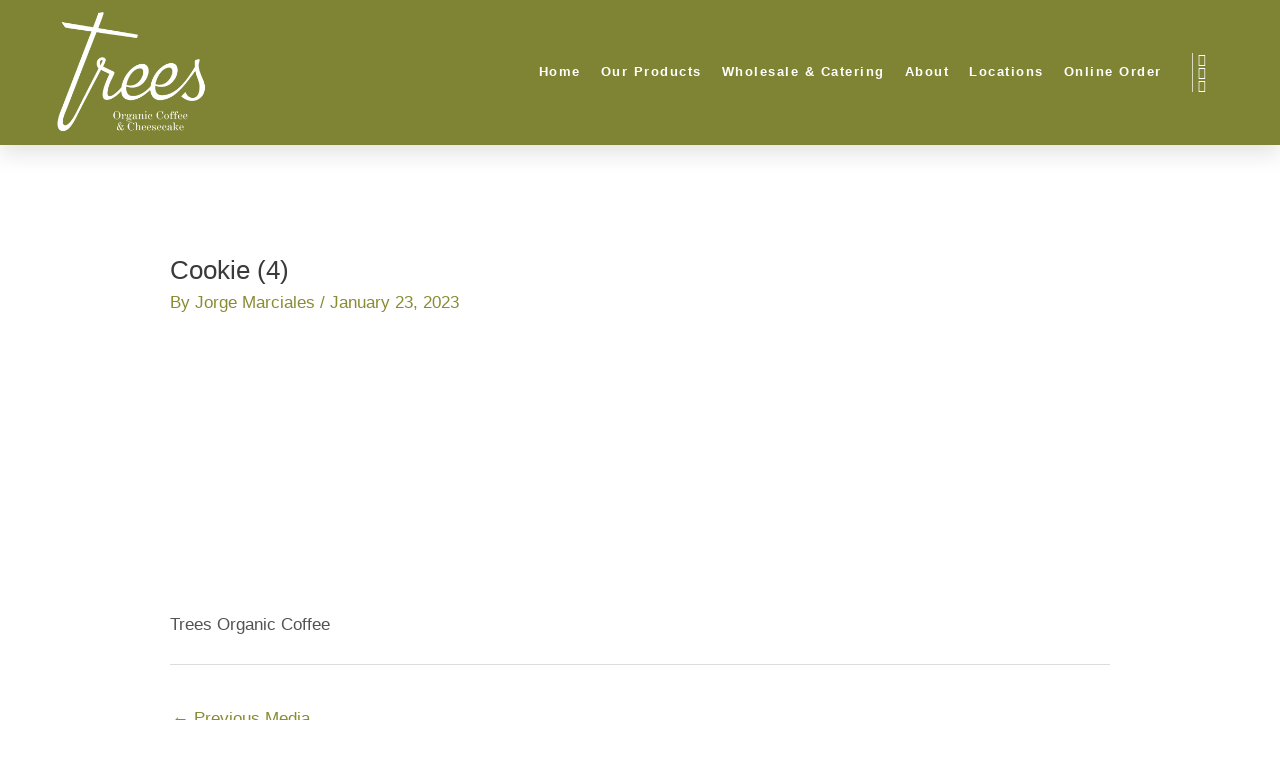

--- FILE ---
content_type: text/html; charset=UTF-8
request_url: https://treescoffee.com/?attachment_id=11998
body_size: 89636
content:
<!DOCTYPE html>
<html dir="ltr" lang="en-US" prefix="og: https://ogp.me/ns#">
<head>
<meta charset="UTF-8">
<meta name="viewport" content="width=device-width, initial-scale=1">
	<link rel="profile" href="https://gmpg.org/xfn/11"> 
	<title>Cookie (4) | Trees Cheesecake + Organic Coffee</title>
	<style>img:is([sizes="auto" i], [sizes^="auto," i]) { contain-intrinsic-size: 3000px 1500px }</style>
	
		<!-- All in One SEO Pro 4.9.0 - aioseo.com -->
	<meta name="description" content="Trees Organic Coffee" />
	<meta name="robots" content="max-image-preview:large" />
	<meta name="author" content="Jorge Marciales"/>
	<meta name="google-site-verification" content="rD999mtOEw-8WWM-SGTxY2cb-z_tnmHFvLJhyW1FuPA" />
	<link rel="canonical" href="https://treescoffee.com/?attachment_id=11998" />
	<meta name="generator" content="All in One SEO Pro (AIOSEO) 4.9.0" />
		<meta property="og:locale" content="en_US" />
		<meta property="og:site_name" content="Trees Organic Coffee" />
		<meta property="og:type" content="article" />
		<meta property="og:title" content="Cookie (4) | Trees Cheesecake + Organic Coffee" />
		<meta property="og:url" content="https://treescoffee.com/?attachment_id=11998" />
		<meta property="og:image" content="https://treescoffee.com/wp-content/uploads/2017/08/trees-organic-coffee-logo.jpg" />
		<meta property="og:image:secure_url" content="https://treescoffee.com/wp-content/uploads/2017/08/trees-organic-coffee-logo.jpg" />
		<meta property="og:image:width" content="1200" />
		<meta property="og:image:height" content="268" />
		<meta property="article:published_time" content="2023-01-23T23:37:46+00:00" />
		<meta property="article:modified_time" content="2023-01-23T23:38:07+00:00" />
		<meta property="article:publisher" content="https://facebook.com/treescoffee" />
		<meta name="twitter:card" content="summary" />
		<meta name="twitter:site" content="@treesorganic" />
		<meta name="twitter:title" content="Cookie (4) | Trees Cheesecake + Organic Coffee" />
		<meta name="twitter:image" content="https://treescoffee.com/wp-content/uploads/2017/08/trees-organic-coffee-logo.jpg" />
		<script type="application/ld+json" class="aioseo-schema">
			{"@context":"https:\/\/schema.org","@graph":[{"@type":"BreadcrumbList","@id":"https:\/\/treescoffee.com\/?attachment_id=11998#breadcrumblist","itemListElement":[{"@type":"ListItem","@id":"https:\/\/treescoffee.com#listItem","position":1,"name":"Home","item":"https:\/\/treescoffee.com","nextItem":{"@type":"ListItem","@id":"https:\/\/treescoffee.com\/?attachment_id=11998#listItem","name":"Cookie (4)"}},{"@type":"ListItem","@id":"https:\/\/treescoffee.com\/?attachment_id=11998#listItem","position":2,"name":"Cookie (4)","previousItem":{"@type":"ListItem","@id":"https:\/\/treescoffee.com#listItem","name":"Home"}}]},{"@type":"ItemPage","@id":"https:\/\/treescoffee.com\/?attachment_id=11998#itempage","url":"https:\/\/treescoffee.com\/?attachment_id=11998","name":"Cookie (4) | Trees Cheesecake + Organic Coffee","description":"Trees Organic Coffee","inLanguage":"en-US","isPartOf":{"@id":"https:\/\/treescoffee.com\/#website"},"breadcrumb":{"@id":"https:\/\/treescoffee.com\/?attachment_id=11998#breadcrumblist"},"author":{"@id":"https:\/\/treescoffee.com\/blog\/author\/rodrigo\/#author"},"creator":{"@id":"https:\/\/treescoffee.com\/blog\/author\/rodrigo\/#author"},"datePublished":"2023-01-23T15:37:46-08:00","dateModified":"2023-01-23T15:38:07-08:00"},{"@type":"Organization","@id":"https:\/\/treescoffee.com\/#organization","name":"Scott Tearle","description":"Organic fair trade coffee & the BEST cheesecake at 7 Vancouver area locations.","url":"https:\/\/treescoffee.com\/","telephone":"+16046845060","logo":{"@type":"ImageObject","url":"https:\/\/treescoffee.com\/wp-content\/uploads\/Google-Logo.jpg","@id":"https:\/\/treescoffee.com\/?attachment_id=11998\/#organizationLogo","width":2000,"height":2000},"image":{"@id":"https:\/\/treescoffee.com\/?attachment_id=11998\/#organizationLogo"},"sameAs":["https:\/\/instagram.com\/treescoffee"]},{"@type":"Person","@id":"https:\/\/treescoffee.com\/blog\/author\/rodrigo\/#author","url":"https:\/\/treescoffee.com\/blog\/author\/rodrigo\/","name":"Jorge Marciales","image":{"@type":"ImageObject","@id":"https:\/\/treescoffee.com\/?attachment_id=11998#authorImage","url":"https:\/\/secure.gravatar.com\/avatar\/54e9a8d577e7b805c6345a5ec6f8111c2e89855f64950668485c40a480a689d8?s=96&d=mm&r=g","width":96,"height":96,"caption":"Jorge Marciales"}},{"@type":"WebPage","@id":"https:\/\/treescoffee.com\/?attachment_id=11998#webpage","url":"https:\/\/treescoffee.com\/?attachment_id=11998","name":"Cookie (4) | Trees Cheesecake + Organic Coffee","description":"Trees Organic Coffee","inLanguage":"en-US","isPartOf":{"@id":"https:\/\/treescoffee.com\/#website"},"breadcrumb":{"@id":"https:\/\/treescoffee.com\/?attachment_id=11998#breadcrumblist"},"author":{"@id":"https:\/\/treescoffee.com\/blog\/author\/rodrigo\/#author"},"creator":{"@id":"https:\/\/treescoffee.com\/blog\/author\/rodrigo\/#author"},"datePublished":"2023-01-23T15:37:46-08:00","dateModified":"2023-01-23T15:38:07-08:00"},{"@type":"WebSite","@id":"https:\/\/treescoffee.com\/#website","url":"https:\/\/treescoffee.com\/","name":"Trees Cheesecake + Organic Coffee","description":"Organic fair trade coffee & the BEST cheesecake at 7 Vancouver area locations.","inLanguage":"en-US","publisher":{"@id":"https:\/\/treescoffee.com\/#organization"}}]}
		</script>
		<!-- All in One SEO Pro -->


<!-- Google Tag Manager for WordPress by gtm4wp.com -->
<script data-cfasync="false" data-pagespeed-no-defer>
	var gtm4wp_datalayer_name = "dataLayer";
	var dataLayer = dataLayer || [];
</script>
<!-- End Google Tag Manager for WordPress by gtm4wp.com -->
		<!-- Meta Tag Manager -->
		<meta name="googlebot" content="&lt;!-- Global site tag (gtag.js) - Google Ads: 677706095 --&gt; &lt;script async src=&quot;https://www.googletagmanager.com/gtag/js?id=AW-677706095&quot;&gt;&lt;/script&gt; &lt;script&gt;   window.dataLayer = window.dataLayer || [];   function gtag(){dataLayer.push(arguments);}   gtag(&#039;js&#039;, new Date());    gtag(&#039;config&#039;, &#039;AW-677706095&#039;); &lt;/script&gt;" />
		<!-- / Meta Tag Manager -->
<link rel='dns-prefetch' href='//www.googletagmanager.com' />
<link rel="alternate" type="application/rss+xml" title="Trees Cheesecake + Organic Coffee &raquo; Feed" href="https://treescoffee.com/feed/" />
<link rel="alternate" type="application/rss+xml" title="Trees Cheesecake + Organic Coffee &raquo; Comments Feed" href="https://treescoffee.com/comments/feed/" />
<style type="text/css" media="all">
.wpautoterms-footer{background-color:#ffffff;text-align:center;}
.wpautoterms-footer a{color:#000000;font-family:Arial, sans-serif;font-size:14px;}
.wpautoterms-footer .separator{color:#cccccc;font-family:Arial, sans-serif;font-size:14px;}</style>
<style id='ce4wp-subscribe-style-inline-css'>
.wp-block-ce4wp-subscribe{max-width:840px;margin:0 auto}.wp-block-ce4wp-subscribe .title{margin-bottom:0}.wp-block-ce4wp-subscribe .subTitle{margin-top:0;font-size:0.8em}.wp-block-ce4wp-subscribe .disclaimer{margin-top:5px;font-size:0.8em}.wp-block-ce4wp-subscribe .disclaimer .disclaimer-label{margin-left:10px}.wp-block-ce4wp-subscribe .inputBlock{width:100%;margin-bottom:10px}.wp-block-ce4wp-subscribe .inputBlock input{width:100%}.wp-block-ce4wp-subscribe .inputBlock label{display:inline-block}.wp-block-ce4wp-subscribe .submit-button{margin-top:25px;display:block}.wp-block-ce4wp-subscribe .required-text{display:inline-block;margin:0;padding:0;margin-left:0.3em}.wp-block-ce4wp-subscribe .onSubmission{height:0;max-width:840px;margin:0 auto}.wp-block-ce4wp-subscribe .firstNameSummary .lastNameSummary{text-transform:capitalize}.wp-block-ce4wp-subscribe .ce4wp-inline-notification{display:flex;flex-direction:row;align-items:center;padding:13px 10px;width:100%;height:40px;border-style:solid;border-color:orange;border-width:1px;border-left-width:4px;border-radius:3px;background:rgba(255,133,15,0.1);flex:none;order:0;flex-grow:1;margin:0px 0px}.wp-block-ce4wp-subscribe .ce4wp-inline-warning-text{font-style:normal;font-weight:normal;font-size:16px;line-height:20px;display:flex;align-items:center;color:#571600;margin-left:9px}.wp-block-ce4wp-subscribe .ce4wp-inline-warning-icon{color:orange}.wp-block-ce4wp-subscribe .ce4wp-inline-warning-arrow{color:#571600;margin-left:auto}.wp-block-ce4wp-subscribe .ce4wp-banner-clickable{cursor:pointer}.ce4wp-link{cursor:pointer}

.no-flex{display:block}.sub-header{margin-bottom:1em}


</style>
<style id='global-styles-inline-css'>
:root{--wp--preset--aspect-ratio--square: 1;--wp--preset--aspect-ratio--4-3: 4/3;--wp--preset--aspect-ratio--3-4: 3/4;--wp--preset--aspect-ratio--3-2: 3/2;--wp--preset--aspect-ratio--2-3: 2/3;--wp--preset--aspect-ratio--16-9: 16/9;--wp--preset--aspect-ratio--9-16: 9/16;--wp--preset--color--black: #000000;--wp--preset--color--cyan-bluish-gray: #abb8c3;--wp--preset--color--white: #ffffff;--wp--preset--color--pale-pink: #f78da7;--wp--preset--color--vivid-red: #cf2e2e;--wp--preset--color--luminous-vivid-orange: #ff6900;--wp--preset--color--luminous-vivid-amber: #fcb900;--wp--preset--color--light-green-cyan: #7bdcb5;--wp--preset--color--vivid-green-cyan: #00d084;--wp--preset--color--pale-cyan-blue: #8ed1fc;--wp--preset--color--vivid-cyan-blue: #0693e3;--wp--preset--color--vivid-purple: #9b51e0;--wp--preset--color--ast-global-color-0: var(--ast-global-color-0);--wp--preset--color--ast-global-color-1: var(--ast-global-color-1);--wp--preset--color--ast-global-color-2: var(--ast-global-color-2);--wp--preset--color--ast-global-color-3: var(--ast-global-color-3);--wp--preset--color--ast-global-color-4: var(--ast-global-color-4);--wp--preset--color--ast-global-color-5: var(--ast-global-color-5);--wp--preset--color--ast-global-color-6: var(--ast-global-color-6);--wp--preset--color--ast-global-color-7: var(--ast-global-color-7);--wp--preset--color--ast-global-color-8: var(--ast-global-color-8);--wp--preset--gradient--vivid-cyan-blue-to-vivid-purple: linear-gradient(135deg,rgba(6,147,227,1) 0%,rgb(155,81,224) 100%);--wp--preset--gradient--light-green-cyan-to-vivid-green-cyan: linear-gradient(135deg,rgb(122,220,180) 0%,rgb(0,208,130) 100%);--wp--preset--gradient--luminous-vivid-amber-to-luminous-vivid-orange: linear-gradient(135deg,rgba(252,185,0,1) 0%,rgba(255,105,0,1) 100%);--wp--preset--gradient--luminous-vivid-orange-to-vivid-red: linear-gradient(135deg,rgba(255,105,0,1) 0%,rgb(207,46,46) 100%);--wp--preset--gradient--very-light-gray-to-cyan-bluish-gray: linear-gradient(135deg,rgb(238,238,238) 0%,rgb(169,184,195) 100%);--wp--preset--gradient--cool-to-warm-spectrum: linear-gradient(135deg,rgb(74,234,220) 0%,rgb(151,120,209) 20%,rgb(207,42,186) 40%,rgb(238,44,130) 60%,rgb(251,105,98) 80%,rgb(254,248,76) 100%);--wp--preset--gradient--blush-light-purple: linear-gradient(135deg,rgb(255,206,236) 0%,rgb(152,150,240) 100%);--wp--preset--gradient--blush-bordeaux: linear-gradient(135deg,rgb(254,205,165) 0%,rgb(254,45,45) 50%,rgb(107,0,62) 100%);--wp--preset--gradient--luminous-dusk: linear-gradient(135deg,rgb(255,203,112) 0%,rgb(199,81,192) 50%,rgb(65,88,208) 100%);--wp--preset--gradient--pale-ocean: linear-gradient(135deg,rgb(255,245,203) 0%,rgb(182,227,212) 50%,rgb(51,167,181) 100%);--wp--preset--gradient--electric-grass: linear-gradient(135deg,rgb(202,248,128) 0%,rgb(113,206,126) 100%);--wp--preset--gradient--midnight: linear-gradient(135deg,rgb(2,3,129) 0%,rgb(40,116,252) 100%);--wp--preset--font-size--small: 13px;--wp--preset--font-size--medium: 20px;--wp--preset--font-size--large: 36px;--wp--preset--font-size--x-large: 42px;--wp--preset--spacing--20: 0.44rem;--wp--preset--spacing--30: 0.67rem;--wp--preset--spacing--40: 1rem;--wp--preset--spacing--50: 1.5rem;--wp--preset--spacing--60: 2.25rem;--wp--preset--spacing--70: 3.38rem;--wp--preset--spacing--80: 5.06rem;--wp--preset--shadow--natural: 6px 6px 9px rgba(0, 0, 0, 0.2);--wp--preset--shadow--deep: 12px 12px 50px rgba(0, 0, 0, 0.4);--wp--preset--shadow--sharp: 6px 6px 0px rgba(0, 0, 0, 0.2);--wp--preset--shadow--outlined: 6px 6px 0px -3px rgba(255, 255, 255, 1), 6px 6px rgba(0, 0, 0, 1);--wp--preset--shadow--crisp: 6px 6px 0px rgba(0, 0, 0, 1);}:root { --wp--style--global--content-size: var(--wp--custom--ast-content-width-size);--wp--style--global--wide-size: var(--wp--custom--ast-wide-width-size); }:where(body) { margin: 0; }.wp-site-blocks > .alignleft { float: left; margin-right: 2em; }.wp-site-blocks > .alignright { float: right; margin-left: 2em; }.wp-site-blocks > .aligncenter { justify-content: center; margin-left: auto; margin-right: auto; }:where(.wp-site-blocks) > * { margin-block-start: 24px; margin-block-end: 0; }:where(.wp-site-blocks) > :first-child { margin-block-start: 0; }:where(.wp-site-blocks) > :last-child { margin-block-end: 0; }:root { --wp--style--block-gap: 24px; }:root :where(.is-layout-flow) > :first-child{margin-block-start: 0;}:root :where(.is-layout-flow) > :last-child{margin-block-end: 0;}:root :where(.is-layout-flow) > *{margin-block-start: 24px;margin-block-end: 0;}:root :where(.is-layout-constrained) > :first-child{margin-block-start: 0;}:root :where(.is-layout-constrained) > :last-child{margin-block-end: 0;}:root :where(.is-layout-constrained) > *{margin-block-start: 24px;margin-block-end: 0;}:root :where(.is-layout-flex){gap: 24px;}:root :where(.is-layout-grid){gap: 24px;}.is-layout-flow > .alignleft{float: left;margin-inline-start: 0;margin-inline-end: 2em;}.is-layout-flow > .alignright{float: right;margin-inline-start: 2em;margin-inline-end: 0;}.is-layout-flow > .aligncenter{margin-left: auto !important;margin-right: auto !important;}.is-layout-constrained > .alignleft{float: left;margin-inline-start: 0;margin-inline-end: 2em;}.is-layout-constrained > .alignright{float: right;margin-inline-start: 2em;margin-inline-end: 0;}.is-layout-constrained > .aligncenter{margin-left: auto !important;margin-right: auto !important;}.is-layout-constrained > :where(:not(.alignleft):not(.alignright):not(.alignfull)){max-width: var(--wp--style--global--content-size);margin-left: auto !important;margin-right: auto !important;}.is-layout-constrained > .alignwide{max-width: var(--wp--style--global--wide-size);}body .is-layout-flex{display: flex;}.is-layout-flex{flex-wrap: wrap;align-items: center;}.is-layout-flex > :is(*, div){margin: 0;}body .is-layout-grid{display: grid;}.is-layout-grid > :is(*, div){margin: 0;}body{padding-top: 0px;padding-right: 0px;padding-bottom: 0px;padding-left: 0px;}a:where(:not(.wp-element-button)){text-decoration: none;}:root :where(.wp-element-button, .wp-block-button__link){background-color: #32373c;border-width: 0;color: #fff;font-family: inherit;font-size: inherit;line-height: inherit;padding: calc(0.667em + 2px) calc(1.333em + 2px);text-decoration: none;}.has-black-color{color: var(--wp--preset--color--black) !important;}.has-cyan-bluish-gray-color{color: var(--wp--preset--color--cyan-bluish-gray) !important;}.has-white-color{color: var(--wp--preset--color--white) !important;}.has-pale-pink-color{color: var(--wp--preset--color--pale-pink) !important;}.has-vivid-red-color{color: var(--wp--preset--color--vivid-red) !important;}.has-luminous-vivid-orange-color{color: var(--wp--preset--color--luminous-vivid-orange) !important;}.has-luminous-vivid-amber-color{color: var(--wp--preset--color--luminous-vivid-amber) !important;}.has-light-green-cyan-color{color: var(--wp--preset--color--light-green-cyan) !important;}.has-vivid-green-cyan-color{color: var(--wp--preset--color--vivid-green-cyan) !important;}.has-pale-cyan-blue-color{color: var(--wp--preset--color--pale-cyan-blue) !important;}.has-vivid-cyan-blue-color{color: var(--wp--preset--color--vivid-cyan-blue) !important;}.has-vivid-purple-color{color: var(--wp--preset--color--vivid-purple) !important;}.has-ast-global-color-0-color{color: var(--wp--preset--color--ast-global-color-0) !important;}.has-ast-global-color-1-color{color: var(--wp--preset--color--ast-global-color-1) !important;}.has-ast-global-color-2-color{color: var(--wp--preset--color--ast-global-color-2) !important;}.has-ast-global-color-3-color{color: var(--wp--preset--color--ast-global-color-3) !important;}.has-ast-global-color-4-color{color: var(--wp--preset--color--ast-global-color-4) !important;}.has-ast-global-color-5-color{color: var(--wp--preset--color--ast-global-color-5) !important;}.has-ast-global-color-6-color{color: var(--wp--preset--color--ast-global-color-6) !important;}.has-ast-global-color-7-color{color: var(--wp--preset--color--ast-global-color-7) !important;}.has-ast-global-color-8-color{color: var(--wp--preset--color--ast-global-color-8) !important;}.has-black-background-color{background-color: var(--wp--preset--color--black) !important;}.has-cyan-bluish-gray-background-color{background-color: var(--wp--preset--color--cyan-bluish-gray) !important;}.has-white-background-color{background-color: var(--wp--preset--color--white) !important;}.has-pale-pink-background-color{background-color: var(--wp--preset--color--pale-pink) !important;}.has-vivid-red-background-color{background-color: var(--wp--preset--color--vivid-red) !important;}.has-luminous-vivid-orange-background-color{background-color: var(--wp--preset--color--luminous-vivid-orange) !important;}.has-luminous-vivid-amber-background-color{background-color: var(--wp--preset--color--luminous-vivid-amber) !important;}.has-light-green-cyan-background-color{background-color: var(--wp--preset--color--light-green-cyan) !important;}.has-vivid-green-cyan-background-color{background-color: var(--wp--preset--color--vivid-green-cyan) !important;}.has-pale-cyan-blue-background-color{background-color: var(--wp--preset--color--pale-cyan-blue) !important;}.has-vivid-cyan-blue-background-color{background-color: var(--wp--preset--color--vivid-cyan-blue) !important;}.has-vivid-purple-background-color{background-color: var(--wp--preset--color--vivid-purple) !important;}.has-ast-global-color-0-background-color{background-color: var(--wp--preset--color--ast-global-color-0) !important;}.has-ast-global-color-1-background-color{background-color: var(--wp--preset--color--ast-global-color-1) !important;}.has-ast-global-color-2-background-color{background-color: var(--wp--preset--color--ast-global-color-2) !important;}.has-ast-global-color-3-background-color{background-color: var(--wp--preset--color--ast-global-color-3) !important;}.has-ast-global-color-4-background-color{background-color: var(--wp--preset--color--ast-global-color-4) !important;}.has-ast-global-color-5-background-color{background-color: var(--wp--preset--color--ast-global-color-5) !important;}.has-ast-global-color-6-background-color{background-color: var(--wp--preset--color--ast-global-color-6) !important;}.has-ast-global-color-7-background-color{background-color: var(--wp--preset--color--ast-global-color-7) !important;}.has-ast-global-color-8-background-color{background-color: var(--wp--preset--color--ast-global-color-8) !important;}.has-black-border-color{border-color: var(--wp--preset--color--black) !important;}.has-cyan-bluish-gray-border-color{border-color: var(--wp--preset--color--cyan-bluish-gray) !important;}.has-white-border-color{border-color: var(--wp--preset--color--white) !important;}.has-pale-pink-border-color{border-color: var(--wp--preset--color--pale-pink) !important;}.has-vivid-red-border-color{border-color: var(--wp--preset--color--vivid-red) !important;}.has-luminous-vivid-orange-border-color{border-color: var(--wp--preset--color--luminous-vivid-orange) !important;}.has-luminous-vivid-amber-border-color{border-color: var(--wp--preset--color--luminous-vivid-amber) !important;}.has-light-green-cyan-border-color{border-color: var(--wp--preset--color--light-green-cyan) !important;}.has-vivid-green-cyan-border-color{border-color: var(--wp--preset--color--vivid-green-cyan) !important;}.has-pale-cyan-blue-border-color{border-color: var(--wp--preset--color--pale-cyan-blue) !important;}.has-vivid-cyan-blue-border-color{border-color: var(--wp--preset--color--vivid-cyan-blue) !important;}.has-vivid-purple-border-color{border-color: var(--wp--preset--color--vivid-purple) !important;}.has-ast-global-color-0-border-color{border-color: var(--wp--preset--color--ast-global-color-0) !important;}.has-ast-global-color-1-border-color{border-color: var(--wp--preset--color--ast-global-color-1) !important;}.has-ast-global-color-2-border-color{border-color: var(--wp--preset--color--ast-global-color-2) !important;}.has-ast-global-color-3-border-color{border-color: var(--wp--preset--color--ast-global-color-3) !important;}.has-ast-global-color-4-border-color{border-color: var(--wp--preset--color--ast-global-color-4) !important;}.has-ast-global-color-5-border-color{border-color: var(--wp--preset--color--ast-global-color-5) !important;}.has-ast-global-color-6-border-color{border-color: var(--wp--preset--color--ast-global-color-6) !important;}.has-ast-global-color-7-border-color{border-color: var(--wp--preset--color--ast-global-color-7) !important;}.has-ast-global-color-8-border-color{border-color: var(--wp--preset--color--ast-global-color-8) !important;}.has-vivid-cyan-blue-to-vivid-purple-gradient-background{background: var(--wp--preset--gradient--vivid-cyan-blue-to-vivid-purple) !important;}.has-light-green-cyan-to-vivid-green-cyan-gradient-background{background: var(--wp--preset--gradient--light-green-cyan-to-vivid-green-cyan) !important;}.has-luminous-vivid-amber-to-luminous-vivid-orange-gradient-background{background: var(--wp--preset--gradient--luminous-vivid-amber-to-luminous-vivid-orange) !important;}.has-luminous-vivid-orange-to-vivid-red-gradient-background{background: var(--wp--preset--gradient--luminous-vivid-orange-to-vivid-red) !important;}.has-very-light-gray-to-cyan-bluish-gray-gradient-background{background: var(--wp--preset--gradient--very-light-gray-to-cyan-bluish-gray) !important;}.has-cool-to-warm-spectrum-gradient-background{background: var(--wp--preset--gradient--cool-to-warm-spectrum) !important;}.has-blush-light-purple-gradient-background{background: var(--wp--preset--gradient--blush-light-purple) !important;}.has-blush-bordeaux-gradient-background{background: var(--wp--preset--gradient--blush-bordeaux) !important;}.has-luminous-dusk-gradient-background{background: var(--wp--preset--gradient--luminous-dusk) !important;}.has-pale-ocean-gradient-background{background: var(--wp--preset--gradient--pale-ocean) !important;}.has-electric-grass-gradient-background{background: var(--wp--preset--gradient--electric-grass) !important;}.has-midnight-gradient-background{background: var(--wp--preset--gradient--midnight) !important;}.has-small-font-size{font-size: var(--wp--preset--font-size--small) !important;}.has-medium-font-size{font-size: var(--wp--preset--font-size--medium) !important;}.has-large-font-size{font-size: var(--wp--preset--font-size--large) !important;}.has-x-large-font-size{font-size: var(--wp--preset--font-size--x-large) !important;}
:root :where(.wp-block-pullquote){font-size: 1.5em;line-height: 1.6;}
</style>
<link rel='stylesheet' id='wpo_min-header-0-css' href='https://treescoffee.com/wp-content/cache/wpo-minify/1763569081/assets/wpo-minify-header-25904407.min.css' media='all' />
<script src="https://treescoffee.com/wp-includes/js/jquery/jquery.min.js" id="jquery-core-js"></script>
<script src="https://treescoffee.com/wp-includes/js/jquery/jquery-migrate.min.js" id="jquery-migrate-js"></script>
<script src="https://treescoffee.com/wp-includes/js/dist/dom-ready.min.js" id="wp-dom-ready-js"></script>
<script src="https://treescoffee.com/wp-content/plugins/auto-terms-of-service-and-privacy-policy/js/base.js" id="wpautoterms_base-js"></script>
<!--[if IE]>
<script src="https://treescoffee.com/wp-content/themes/astra/assets/js/minified/flexibility.min.js" id="astra-flexibility-js"></script>
<script id="astra-flexibility-js-after">
flexibility(document.documentElement);
</script>
<![endif]-->
<link rel="https://api.w.org/" href="https://treescoffee.com/wp-json/" /><link rel="alternate" title="JSON" type="application/json" href="https://treescoffee.com/wp-json/wp/v2/media/11998" /><link rel="EditURI" type="application/rsd+xml" title="RSD" href="https://treescoffee.com/xmlrpc.php?rsd" />
<meta name="generator" content="WordPress 6.8.3" />
<link rel='shortlink' href='https://treescoffee.com/?p=11998' />
<link rel="alternate" title="oEmbed (JSON)" type="application/json+oembed" href="https://treescoffee.com/wp-json/oembed/1.0/embed?url=https%3A%2F%2Ftreescoffee.com%2F%3Fattachment_id%3D11998" />
<link rel="alternate" title="oEmbed (XML)" type="text/xml+oembed" href="https://treescoffee.com/wp-json/oembed/1.0/embed?url=https%3A%2F%2Ftreescoffee.com%2F%3Fattachment_id%3D11998&#038;format=xml" />
<meta name="generator" content="Site Kit by Google 1.155.0" /><style>:root {
			--lazy-loader-animation-duration: 300ms;
		}
		  
		.lazyload {
	display: block;
}

.lazyload,
        .lazyloading {
			opacity: 0;
		}


		.lazyloaded {
			opacity: 1;
			transition: opacity 300ms;
			transition: opacity var(--lazy-loader-animation-duration);
		}</style><noscript><style>.lazyload { display: none; } .lazyload[class*="lazy-loader-background-element-"] { display: block; opacity: 1; }</style></noscript>
<!-- Google Tag Manager for WordPress by gtm4wp.com -->
<!-- GTM Container placement set to footer -->
<script data-cfasync="false" data-pagespeed-no-defer>
	var dataLayer_content = {"pagePostType":"attachment","pagePostType2":"single-attachment","pagePostAuthor":"Jorge Marciales"};
	dataLayer.push( dataLayer_content );
</script>
<script data-cfasync="false" data-pagespeed-no-defer>
(function(w,d,s,l,i){w[l]=w[l]||[];w[l].push({'gtm.start':
new Date().getTime(),event:'gtm.js'});var f=d.getElementsByTagName(s)[0],
j=d.createElement(s),dl=l!='dataLayer'?'&l='+l:'';j.async=true;j.src=
'//www.googletagmanager.com/gtm.js?id='+i+dl;f.parentNode.insertBefore(j,f);
})(window,document,'script','dataLayer','GTM-MSZQDWQ');
</script>
<!-- End Google Tag Manager for WordPress by gtm4wp.com -->
<!-- Google AdSense meta tags added by Site Kit -->
<meta name="google-adsense-platform-account" content="ca-host-pub-2644536267352236">
<meta name="google-adsense-platform-domain" content="sitekit.withgoogle.com">
<!-- End Google AdSense meta tags added by Site Kit -->
<meta name="generator" content="Elementor 3.29.2; features: additional_custom_breakpoints, e_local_google_fonts; settings: css_print_method-external, google_font-enabled, font_display-auto">

<!-- Meta Pixel Code -->
<script type='text/javascript'>
!function(f,b,e,v,n,t,s){if(f.fbq)return;n=f.fbq=function(){n.callMethod?
n.callMethod.apply(n,arguments):n.queue.push(arguments)};if(!f._fbq)f._fbq=n;
n.push=n;n.loaded=!0;n.version='2.0';n.queue=[];t=b.createElement(e);t.async=!0;
t.src=v;s=b.getElementsByTagName(e)[0];s.parentNode.insertBefore(t,s)}(window,
document,'script','https://connect.facebook.net/en_US/fbevents.js?v=next');
</script>
<!-- End Meta Pixel Code -->
<script type='text/javascript'>var url = window.location.origin + '?ob=open-bridge';
            fbq('set', 'openbridge', '378256332344084', url);
fbq('init', '378256332344084', {}, {
    "agent": "wordpress-6.8.3-4.1.4"
})</script><script type='text/javascript'>
    fbq('track', 'PageView', []);
  </script>			<style>
				.e-con.e-parent:nth-of-type(n+4):not(.e-lazyloaded):not(.e-no-lazyload),
				.e-con.e-parent:nth-of-type(n+4):not(.e-lazyloaded):not(.e-no-lazyload) * {
					background-image: none !important;
				}
				@media screen and (max-height: 1024px) {
					.e-con.e-parent:nth-of-type(n+3):not(.e-lazyloaded):not(.e-no-lazyload),
					.e-con.e-parent:nth-of-type(n+3):not(.e-lazyloaded):not(.e-no-lazyload) * {
						background-image: none !important;
					}
				}
				@media screen and (max-height: 640px) {
					.e-con.e-parent:nth-of-type(n+2):not(.e-lazyloaded):not(.e-no-lazyload),
					.e-con.e-parent:nth-of-type(n+2):not(.e-lazyloaded):not(.e-no-lazyload) * {
						background-image: none !important;
					}
				}
			</style>
			
<!-- Google Tag Manager snippet added by Site Kit -->
<script>
			( function( w, d, s, l, i ) {
				w[l] = w[l] || [];
				w[l].push( {'gtm.start': new Date().getTime(), event: 'gtm.js'} );
				var f = d.getElementsByTagName( s )[0],
					j = d.createElement( s ), dl = l != 'dataLayer' ? '&l=' + l : '';
				j.async = true;
				j.src = 'https://www.googletagmanager.com/gtm.js?id=' + i + dl;
				f.parentNode.insertBefore( j, f );
			} )( window, document, 'script', 'dataLayer', 'GTM-MSZQDWQ' );
			
</script>

<!-- End Google Tag Manager snippet added by Site Kit -->
<link rel="icon" href="https://treescoffee.com/wp-content/uploads/2019/08/cropped-Trees-TREE-ALONE-small3-32x32.png" sizes="32x32" />
<link rel="icon" href="https://treescoffee.com/wp-content/uploads/2019/08/cropped-Trees-TREE-ALONE-small3-192x192.png" sizes="192x192" />
<link rel="apple-touch-icon" href="https://treescoffee.com/wp-content/uploads/2019/08/cropped-Trees-TREE-ALONE-small3-180x180.png" />
<meta name="msapplication-TileImage" content="https://treescoffee.com/wp-content/uploads/2019/08/cropped-Trees-TREE-ALONE-small3-270x270.png" />
</head>

<body itemtype='https://schema.org/Blog' itemscope='itemscope' class="attachment wp-singular attachment-template-default single single-attachment postid-11998 attachmentid-11998 attachment-png wp-custom-logo wp-theme-astra ast-desktop ast-plain-container ast-no-sidebar astra-4.11.3 ast-header-custom-item-inside group-blog ast-blog-single-style-1 ast-custom-post-type ast-single-post ast-inherit-site-logo-transparent ast-above-mobile-menu-align-stack ast-default-menu-enable ast-default-above-menu-enable ast-default-below-menu-enable ast-full-width-layout ast-sticky-header-shrink ast-inherit-site-logo-sticky astra ast-normal-title-enabled elementor-default elementor-kit-10560 astra-addon-4.11.2">
		<!-- Google Tag Manager (noscript) snippet added by Site Kit -->
		<noscript>
			<iframe src="https://www.googletagmanager.com/ns.html?id=GTM-MSZQDWQ" height="0" width="0" style="display:none;visibility:hidden"></iframe>
		</noscript>
		<!-- End Google Tag Manager (noscript) snippet added by Site Kit -->
		
<!-- Meta Pixel Code -->
<noscript>
<img height="1" width="1" style="display:none" alt="fbpx"
src="https://www.facebook.com/tr?id=378256332344084&ev=PageView&noscript=1" />
</noscript>
<!-- End Meta Pixel Code -->

<a
	class="skip-link screen-reader-text"
	href="#content"
	title="Skip to content">
		Skip to content</a>

<div
class="hfeed site" id="page">
			<div data-elementor-type="header" data-elementor-id="9411" class="elementor elementor-9411 elementor-location-header" data-elementor-settings="{&quot;element_pack_global_tooltip_width&quot;:{&quot;unit&quot;:&quot;px&quot;,&quot;size&quot;:&quot;&quot;,&quot;sizes&quot;:[]},&quot;element_pack_global_tooltip_width_tablet&quot;:{&quot;unit&quot;:&quot;px&quot;,&quot;size&quot;:&quot;&quot;,&quot;sizes&quot;:[]},&quot;element_pack_global_tooltip_width_mobile&quot;:{&quot;unit&quot;:&quot;px&quot;,&quot;size&quot;:&quot;&quot;,&quot;sizes&quot;:[]},&quot;element_pack_global_tooltip_padding&quot;:{&quot;unit&quot;:&quot;px&quot;,&quot;top&quot;:&quot;&quot;,&quot;right&quot;:&quot;&quot;,&quot;bottom&quot;:&quot;&quot;,&quot;left&quot;:&quot;&quot;,&quot;isLinked&quot;:true},&quot;element_pack_global_tooltip_padding_tablet&quot;:{&quot;unit&quot;:&quot;px&quot;,&quot;top&quot;:&quot;&quot;,&quot;right&quot;:&quot;&quot;,&quot;bottom&quot;:&quot;&quot;,&quot;left&quot;:&quot;&quot;,&quot;isLinked&quot;:true},&quot;element_pack_global_tooltip_padding_mobile&quot;:{&quot;unit&quot;:&quot;px&quot;,&quot;top&quot;:&quot;&quot;,&quot;right&quot;:&quot;&quot;,&quot;bottom&quot;:&quot;&quot;,&quot;left&quot;:&quot;&quot;,&quot;isLinked&quot;:true},&quot;element_pack_global_tooltip_border_radius&quot;:{&quot;unit&quot;:&quot;px&quot;,&quot;top&quot;:&quot;&quot;,&quot;right&quot;:&quot;&quot;,&quot;bottom&quot;:&quot;&quot;,&quot;left&quot;:&quot;&quot;,&quot;isLinked&quot;:true},&quot;element_pack_global_tooltip_border_radius_tablet&quot;:{&quot;unit&quot;:&quot;px&quot;,&quot;top&quot;:&quot;&quot;,&quot;right&quot;:&quot;&quot;,&quot;bottom&quot;:&quot;&quot;,&quot;left&quot;:&quot;&quot;,&quot;isLinked&quot;:true},&quot;element_pack_global_tooltip_border_radius_mobile&quot;:{&quot;unit&quot;:&quot;px&quot;,&quot;top&quot;:&quot;&quot;,&quot;right&quot;:&quot;&quot;,&quot;bottom&quot;:&quot;&quot;,&quot;left&quot;:&quot;&quot;,&quot;isLinked&quot;:true}}" data-elementor-post-type="elementor_library">
					<section class="elementor-section elementor-top-section elementor-element elementor-element-63c5a7dc elementor-section-height-min-height elementor-section-boxed elementor-section-height-default elementor-section-items-middle" data-id="63c5a7dc" data-element_type="section" data-settings="{&quot;background_background&quot;:&quot;gradient&quot;,&quot;sticky&quot;:&quot;top&quot;,&quot;sticky_on&quot;:[&quot;desktop&quot;,&quot;tablet&quot;,&quot;mobile&quot;],&quot;sticky_offset&quot;:0,&quot;sticky_effects_offset&quot;:0,&quot;sticky_anchor_link_offset&quot;:0}">
						<div class="elementor-container elementor-column-gap-default">
					<div class="elementor-column elementor-col-33 elementor-top-column elementor-element elementor-element-693c0a72" data-id="693c0a72" data-element_type="column">
			<div class="elementor-widget-wrap elementor-element-populated">
						<div class="elementor-element elementor-element-788b05ef elementor-widget elementor-widget-image" data-id="788b05ef" data-element_type="widget" data-widget_type="image.default">
				<div class="elementor-widget-container">
																<a href="https://treescoffee.com">
							<img loading="lazy" width="1200" height="940" src="https://treescoffee.com/wp-content/uploads/Cookie-4-1.png" class="attachment-full size-full wp-image-11998" alt="Trees Organic Coffee" srcset="https://treescoffee.com/wp-content/uploads/Cookie-4-1.png 1200w, https://treescoffee.com/wp-content/uploads/Cookie-4-1-300x235.png 300w, https://treescoffee.com/wp-content/uploads/Cookie-4-1-1024x802.png 1024w, https://treescoffee.com/wp-content/uploads/Cookie-4-1-768x602.png 768w" sizes="(max-width: 1200px) 100vw, 1200px" />								</a>
															</div>
				</div>
					</div>
		</div>
				<div class="elementor-column elementor-col-33 elementor-top-column elementor-element elementor-element-2c01da0d" data-id="2c01da0d" data-element_type="column">
			<div class="elementor-widget-wrap elementor-element-populated">
						<div class="elementor-element elementor-element-4f72dda1 elementor-nav-menu__align-end elementor-nav-menu--stretch elementor-nav-menu__text-align-center elementor-nav-menu--dropdown-tablet elementor-nav-menu--toggle elementor-nav-menu--burger elementor-widget elementor-widget-nav-menu" data-id="4f72dda1" data-element_type="widget" data-settings="{&quot;full_width&quot;:&quot;stretch&quot;,&quot;submenu_icon&quot;:{&quot;value&quot;:&quot;&lt;i class=\&quot;fas e-plus-icon\&quot;&gt;&lt;\/i&gt;&quot;,&quot;library&quot;:&quot;&quot;},&quot;layout&quot;:&quot;horizontal&quot;,&quot;toggle&quot;:&quot;burger&quot;}" data-widget_type="nav-menu.default">
				<div class="elementor-widget-container">
								<nav aria-label="Menu" class="elementor-nav-menu--main elementor-nav-menu__container elementor-nav-menu--layout-horizontal e--pointer-underline e--animation-drop-out">
				<ul id="menu-1-4f72dda1" class="elementor-nav-menu"><li class="menu-item menu-item-type-post_type menu-item-object-page menu-item-home menu-item-9420"><a href="https://treescoffee.com/" class="elementor-item menu-link">Home</a></li>
<li class="menu-item menu-item-type-post_type menu-item-object-page menu-item-has-children menu-item-9743"><a aria-expanded="false" href="https://treescoffee.com/our-products/" class="elementor-item menu-link">Our Products</a>
<ul class="sub-menu elementor-nav-menu--dropdown">
	<li class="menu-item menu-item-type-post_type menu-item-object-page menu-item-44"><a href="https://treescoffee.com/our-products/best-cheesecake-vancouver/" class="elementor-sub-item menu-link">Cheesecake</a></li>
	<li class="menu-item menu-item-type-post_type menu-item-object-page menu-item-43"><a href="https://treescoffee.com/our-products/coffee/" class="elementor-sub-item menu-link">Coffee</a></li>
	<li class="menu-item menu-item-type-post_type menu-item-object-page menu-item-42"><a href="https://treescoffee.com/our-products/teas/" class="elementor-sub-item menu-link">Tea</a></li>
	<li class="menu-item menu-item-type-post_type menu-item-object-page menu-item-5568"><a href="https://treescoffee.com/our-products/lunch-sandwiches/" class="elementor-sub-item menu-link">Lunch</a></li>
</ul>
</li>
<li class="menu-item menu-item-type-post_type menu-item-object-page menu-item-has-children menu-item-9789"><a aria-expanded="false" href="https://treescoffee.com/wholesale-catering/" class="elementor-item menu-link">Wholesale &#038; Catering</a>
<ul class="sub-menu elementor-nav-menu--dropdown">
	<li class="menu-item menu-item-type-post_type menu-item-object-page menu-item-9414"><a href="https://treescoffee.com/wholesale-catering/wholesale-coffee/" class="elementor-sub-item menu-link">Wholesale</a></li>
	<li class="menu-item menu-item-type-post_type menu-item-object-page menu-item-40"><a href="https://treescoffee.com/wholesale-catering/vancouver-catering/" class="elementor-sub-item menu-link">Catering</a></li>
</ul>
</li>
<li class="menu-item menu-item-type-post_type menu-item-object-page menu-item-has-children menu-item-9718"><a aria-expanded="false" href="https://treescoffee.com/about/" class="elementor-item menu-link">About</a>
<ul class="sub-menu elementor-nav-menu--dropdown">
	<li class="menu-item menu-item-type-post_type menu-item-object-page current_page_parent menu-item-34"><a href="https://treescoffee.com/blog/" title="Trees Coffee Blog &#038; News" class="elementor-sub-item menu-link">Blog + News</a></li>
	<li class="menu-item menu-item-type-post_type menu-item-object-page menu-item-10083"><a href="https://treescoffee.com/live-music-nights/" class="elementor-sub-item menu-link">Live Music Nights</a></li>
	<li class="menu-item menu-item-type-post_type menu-item-object-page menu-item-9419"><a href="https://treescoffee.com/community/" class="elementor-sub-item menu-link">Community</a></li>
	<li class="menu-item menu-item-type-post_type menu-item-object-page menu-item-9418"><a href="https://treescoffee.com/jobs/" class="elementor-sub-item menu-link">Work @ Trees Organic Coffee</a></li>
	<li class="menu-item menu-item-type-post_type menu-item-object-page menu-item-privacy-policy menu-item-9416"><a rel="privacy-policy" href="https://treescoffee.com/privacy-policy/" class="elementor-sub-item menu-link">Privacy Policy</a></li>
	<li class="menu-item menu-item-type-post_type menu-item-object-page menu-item-9417"><a href="https://treescoffee.com/terms-of-service/" class="elementor-sub-item menu-link">Terms of Service</a></li>
</ul>
</li>
<li class="menu-item menu-item-type-post_type menu-item-object-page menu-item-9561"><a href="https://treescoffee.com/locations/" class="elementor-item menu-link">Locations</a></li>
<li class="menu-item menu-item-type-post_type menu-item-object-page menu-item-has-children menu-item-11043"><a aria-expanded="false" href="https://treescoffee.com/online-order/" class="elementor-item menu-link">Online Order</a>
<ul class="sub-menu elementor-nav-menu--dropdown">
	<li class="menu-item menu-item-type-post_type menu-item-object-page menu-item-10982"><a href="https://treescoffee.com/store-order-online/" class="elementor-sub-item menu-link">In-Store Pickup &#038; Delivery</a></li>
	<li class="menu-item menu-item-type-post_type menu-item-object-page menu-item-11384"><a href="https://treescoffee.com/vancouver-catering-services/" class="elementor-sub-item menu-link">Catering Order (Corporate)</a></li>
</ul>
</li>
</ul>			</nav>
					<div class="elementor-menu-toggle" role="button" tabindex="0" aria-label="Menu Toggle" aria-expanded="false">
			<i aria-hidden="true" role="presentation" class="elementor-menu-toggle__icon--open eicon-menu-bar"></i><i aria-hidden="true" role="presentation" class="elementor-menu-toggle__icon--close eicon-close"></i>		</div>
					<nav class="elementor-nav-menu--dropdown elementor-nav-menu__container" aria-hidden="true">
				<ul id="menu-2-4f72dda1" class="elementor-nav-menu"><li class="menu-item menu-item-type-post_type menu-item-object-page menu-item-home menu-item-9420"><a href="https://treescoffee.com/" class="elementor-item menu-link" tabindex="-1">Home</a></li>
<li class="menu-item menu-item-type-post_type menu-item-object-page menu-item-has-children menu-item-9743"><a aria-expanded="false" href="https://treescoffee.com/our-products/" class="elementor-item menu-link" tabindex="-1">Our Products</a>
<ul class="sub-menu elementor-nav-menu--dropdown">
	<li class="menu-item menu-item-type-post_type menu-item-object-page menu-item-44"><a href="https://treescoffee.com/our-products/best-cheesecake-vancouver/" class="elementor-sub-item menu-link" tabindex="-1">Cheesecake</a></li>
	<li class="menu-item menu-item-type-post_type menu-item-object-page menu-item-43"><a href="https://treescoffee.com/our-products/coffee/" class="elementor-sub-item menu-link" tabindex="-1">Coffee</a></li>
	<li class="menu-item menu-item-type-post_type menu-item-object-page menu-item-42"><a href="https://treescoffee.com/our-products/teas/" class="elementor-sub-item menu-link" tabindex="-1">Tea</a></li>
	<li class="menu-item menu-item-type-post_type menu-item-object-page menu-item-5568"><a href="https://treescoffee.com/our-products/lunch-sandwiches/" class="elementor-sub-item menu-link" tabindex="-1">Lunch</a></li>
</ul>
</li>
<li class="menu-item menu-item-type-post_type menu-item-object-page menu-item-has-children menu-item-9789"><a aria-expanded="false" href="https://treescoffee.com/wholesale-catering/" class="elementor-item menu-link" tabindex="-1">Wholesale &#038; Catering</a>
<ul class="sub-menu elementor-nav-menu--dropdown">
	<li class="menu-item menu-item-type-post_type menu-item-object-page menu-item-9414"><a href="https://treescoffee.com/wholesale-catering/wholesale-coffee/" class="elementor-sub-item menu-link" tabindex="-1">Wholesale</a></li>
	<li class="menu-item menu-item-type-post_type menu-item-object-page menu-item-40"><a href="https://treescoffee.com/wholesale-catering/vancouver-catering/" class="elementor-sub-item menu-link" tabindex="-1">Catering</a></li>
</ul>
</li>
<li class="menu-item menu-item-type-post_type menu-item-object-page menu-item-has-children menu-item-9718"><a aria-expanded="false" href="https://treescoffee.com/about/" class="elementor-item menu-link" tabindex="-1">About</a>
<ul class="sub-menu elementor-nav-menu--dropdown">
	<li class="menu-item menu-item-type-post_type menu-item-object-page current_page_parent menu-item-34"><a href="https://treescoffee.com/blog/" title="Trees Coffee Blog &#038; News" class="elementor-sub-item menu-link" tabindex="-1">Blog + News</a></li>
	<li class="menu-item menu-item-type-post_type menu-item-object-page menu-item-10083"><a href="https://treescoffee.com/live-music-nights/" class="elementor-sub-item menu-link" tabindex="-1">Live Music Nights</a></li>
	<li class="menu-item menu-item-type-post_type menu-item-object-page menu-item-9419"><a href="https://treescoffee.com/community/" class="elementor-sub-item menu-link" tabindex="-1">Community</a></li>
	<li class="menu-item menu-item-type-post_type menu-item-object-page menu-item-9418"><a href="https://treescoffee.com/jobs/" class="elementor-sub-item menu-link" tabindex="-1">Work @ Trees Organic Coffee</a></li>
	<li class="menu-item menu-item-type-post_type menu-item-object-page menu-item-privacy-policy menu-item-9416"><a rel="privacy-policy" href="https://treescoffee.com/privacy-policy/" class="elementor-sub-item menu-link" tabindex="-1">Privacy Policy</a></li>
	<li class="menu-item menu-item-type-post_type menu-item-object-page menu-item-9417"><a href="https://treescoffee.com/terms-of-service/" class="elementor-sub-item menu-link" tabindex="-1">Terms of Service</a></li>
</ul>
</li>
<li class="menu-item menu-item-type-post_type menu-item-object-page menu-item-9561"><a href="https://treescoffee.com/locations/" class="elementor-item menu-link" tabindex="-1">Locations</a></li>
<li class="menu-item menu-item-type-post_type menu-item-object-page menu-item-has-children menu-item-11043"><a aria-expanded="false" href="https://treescoffee.com/online-order/" class="elementor-item menu-link" tabindex="-1">Online Order</a>
<ul class="sub-menu elementor-nav-menu--dropdown">
	<li class="menu-item menu-item-type-post_type menu-item-object-page menu-item-10982"><a href="https://treescoffee.com/store-order-online/" class="elementor-sub-item menu-link" tabindex="-1">In-Store Pickup &#038; Delivery</a></li>
	<li class="menu-item menu-item-type-post_type menu-item-object-page menu-item-11384"><a href="https://treescoffee.com/vancouver-catering-services/" class="elementor-sub-item menu-link" tabindex="-1">Catering Order (Corporate)</a></li>
</ul>
</li>
</ul>			</nav>
						</div>
				</div>
					</div>
		</div>
				<div class="elementor-column elementor-col-33 elementor-top-column elementor-element elementor-element-599e64e" data-id="599e64e" data-element_type="column">
			<div class="elementor-widget-wrap elementor-element-populated">
						<div class="elementor-element elementor-element-559afd0 elementor-align-right elementor-mobile-align-center elementor-hidden-phone elementor-icon-list--layout-inline elementor-list-item-link-full_width elementor-widget elementor-widget-icon-list" data-id="559afd0" data-element_type="widget" data-widget_type="icon-list.default">
				<div class="elementor-widget-container">
							<ul class="elementor-icon-list-items elementor-inline-items">
							<li class="elementor-icon-list-item elementor-inline-item">
											<a href="https://www.facebook.com/treescoffee/">

												<span class="elementor-icon-list-icon">
							<i aria-hidden="true" class="fab fa-facebook"></i>						</span>
										<span class="elementor-icon-list-text"></span>
											</a>
									</li>
								<li class="elementor-icon-list-item elementor-inline-item">
											<a href="https://twitter.com/TreesOrganic">

												<span class="elementor-icon-list-icon">
							<i aria-hidden="true" class="fab fa-twitter"></i>						</span>
										<span class="elementor-icon-list-text"></span>
											</a>
									</li>
								<li class="elementor-icon-list-item elementor-inline-item">
											<a href="https://www.instagram.com/treescoffee/">

												<span class="elementor-icon-list-icon">
							<i aria-hidden="true" class="fab fa-instagram"></i>						</span>
										<span class="elementor-icon-list-text"></span>
											</a>
									</li>
						</ul>
						</div>
				</div>
					</div>
		</div>
					</div>
		</section>
				</div>
			<div id="content" class="site-content">
		<div class="ast-container">
		

	<div id="primary" class="content-area primary">

		
					<main id="main" class="site-main">
				

<article
class="post-11998 attachment type-attachment status-inherit hentry ast-article-single" id="post-11998" itemtype="https://schema.org/CreativeWork" itemscope="itemscope">

	
	
<div class="ast-post-format- ast-no-thumb single-layout-1 ast-no-date-box">

	
	
		<header class="entry-header ">

			
			<h1 class="entry-title" itemprop="headline">Cookie (4)</h1><div class="entry-meta">By <span class="posted-by vcard author" itemtype="https://schema.org/Person" itemscope="itemscope" itemprop="author">			<a title="View all posts by Jorge Marciales"
				href="https://treescoffee.com/blog/author/rodrigo/" rel="author"
				class="url fn n" itemprop="url"				>
				<span
				class="author-name" itemprop="name"				>
				Jorge Marciales			</span>
			</a>
		</span>

		 / <span class="posted-on"><span class="published" itemprop="datePublished"> January 23, 2023 </span></span></div>
			
		</header><!-- .entry-header -->

	
	
	<div class="entry-content clear"
	itemprop="text"	>

		
		<p class="attachment"><a href="https://treescoffee.com/wp-content/uploads/Cookie-4-1.png"><noscript><img loading="lazy" decoding="async" width="300" height="235" src="https://treescoffee.com/wp-content/uploads/Cookie-4-1-300x235.png" class="attachment-medium size-medium" alt="Trees Organic Coffee" srcset="https://treescoffee.com/wp-content/uploads/Cookie-4-1-300x235.png 300w, https://treescoffee.com/wp-content/uploads/Cookie-4-1-1024x802.png 1024w, https://treescoffee.com/wp-content/uploads/Cookie-4-1-768x602.png 768w, https://treescoffee.com/wp-content/uploads/Cookie-4-1.png 1200w" sizes="(max-width: 300px) 100vw, 300px"></noscript><img loading="lazy" decoding="async" width="300" height="235" src="data:image/svg+xml,%3Csvg%20xmlns%3D%22http%3A%2F%2Fwww.w3.org%2F2000%2Fsvg%22%20viewBox%3D%220%200%20300%20235%22%3E%3C%2Fsvg%3E" class="attachment-medium size-medium lazyload" alt="Trees Organic Coffee" srcset="data:image/svg+xml,%3Csvg%20xmlns%3D%22http%3A%2F%2Fwww.w3.org%2F2000%2Fsvg%22%20viewBox%3D%220%200%20300%20235%22%3E%3C%2Fsvg%3E 300w" sizes="(max-width: 300px) 100vw, 300px" data-srcset="https://treescoffee.com/wp-content/uploads/Cookie-4-1-300x235.png 300w, https://treescoffee.com/wp-content/uploads/Cookie-4-1-1024x802.png 1024w, https://treescoffee.com/wp-content/uploads/Cookie-4-1-768x602.png 768w, https://treescoffee.com/wp-content/uploads/Cookie-4-1.png 1200w" data-src="https://treescoffee.com/wp-content/uploads/Cookie-4-1-300x235.png"></a></p>
<p>Trees Organic Coffee</p>

		
		
			</div><!-- .entry-content .clear -->
</div>

	
</article><!-- #post-## -->

<nav class="navigation post-navigation" aria-label="Posts">
				<div class="nav-links"><div class="nav-previous"><a title="Trees Header" href="https://treescoffee.com/?elementor_library=trees-header" rel="prev"><span class="ast-left-arrow" aria-hidden="true">&larr;</span> Previous Media</a></div></div>
		</nav>			</main><!-- #main -->
			
		
	</div><!-- #primary -->


	</div> <!-- ast-container -->
	</div><!-- #content -->
		<div data-elementor-type="footer" data-elementor-id="9441" class="elementor elementor-9441 elementor-location-footer" data-elementor-settings="{&quot;element_pack_global_tooltip_width&quot;:{&quot;unit&quot;:&quot;px&quot;,&quot;size&quot;:&quot;&quot;,&quot;sizes&quot;:[]},&quot;element_pack_global_tooltip_width_tablet&quot;:{&quot;unit&quot;:&quot;px&quot;,&quot;size&quot;:&quot;&quot;,&quot;sizes&quot;:[]},&quot;element_pack_global_tooltip_width_mobile&quot;:{&quot;unit&quot;:&quot;px&quot;,&quot;size&quot;:&quot;&quot;,&quot;sizes&quot;:[]},&quot;element_pack_global_tooltip_padding&quot;:{&quot;unit&quot;:&quot;px&quot;,&quot;top&quot;:&quot;&quot;,&quot;right&quot;:&quot;&quot;,&quot;bottom&quot;:&quot;&quot;,&quot;left&quot;:&quot;&quot;,&quot;isLinked&quot;:true},&quot;element_pack_global_tooltip_padding_tablet&quot;:{&quot;unit&quot;:&quot;px&quot;,&quot;top&quot;:&quot;&quot;,&quot;right&quot;:&quot;&quot;,&quot;bottom&quot;:&quot;&quot;,&quot;left&quot;:&quot;&quot;,&quot;isLinked&quot;:true},&quot;element_pack_global_tooltip_padding_mobile&quot;:{&quot;unit&quot;:&quot;px&quot;,&quot;top&quot;:&quot;&quot;,&quot;right&quot;:&quot;&quot;,&quot;bottom&quot;:&quot;&quot;,&quot;left&quot;:&quot;&quot;,&quot;isLinked&quot;:true},&quot;element_pack_global_tooltip_border_radius&quot;:{&quot;unit&quot;:&quot;px&quot;,&quot;top&quot;:&quot;&quot;,&quot;right&quot;:&quot;&quot;,&quot;bottom&quot;:&quot;&quot;,&quot;left&quot;:&quot;&quot;,&quot;isLinked&quot;:true},&quot;element_pack_global_tooltip_border_radius_tablet&quot;:{&quot;unit&quot;:&quot;px&quot;,&quot;top&quot;:&quot;&quot;,&quot;right&quot;:&quot;&quot;,&quot;bottom&quot;:&quot;&quot;,&quot;left&quot;:&quot;&quot;,&quot;isLinked&quot;:true},&quot;element_pack_global_tooltip_border_radius_mobile&quot;:{&quot;unit&quot;:&quot;px&quot;,&quot;top&quot;:&quot;&quot;,&quot;right&quot;:&quot;&quot;,&quot;bottom&quot;:&quot;&quot;,&quot;left&quot;:&quot;&quot;,&quot;isLinked&quot;:true}}" data-elementor-post-type="elementor_library">
					<section class="elementor-section elementor-top-section elementor-element elementor-element-49b02efc elementor-section-content-middle elementor-section-boxed elementor-section-height-default elementor-section-height-default" data-id="49b02efc" data-element_type="section" data-settings="{&quot;background_background&quot;:&quot;classic&quot;}">
						<div class="elementor-container elementor-column-gap-no">
					<div class="elementor-column elementor-col-33 elementor-top-column elementor-element elementor-element-609d3b85" data-id="609d3b85" data-element_type="column">
			<div class="elementor-widget-wrap elementor-element-populated">
						<div class="elementor-element elementor-element-3154ee1 elementor-widget elementor-widget-heading" data-id="3154ee1" data-element_type="widget" data-widget_type="heading.default">
				<div class="elementor-widget-container">
					<h4 class="elementor-heading-title elementor-size-default">About</h4>				</div>
				</div>
				<div class="elementor-element elementor-element-140459d elementor-nav-menu__align-start elementor-nav-menu--dropdown-tablet elementor-nav-menu__text-align-aside elementor-nav-menu--toggle elementor-nav-menu--burger elementor-widget elementor-widget-nav-menu" data-id="140459d" data-element_type="widget" data-settings="{&quot;layout&quot;:&quot;vertical&quot;,&quot;submenu_icon&quot;:{&quot;value&quot;:&quot;&lt;i class=\&quot;fas fa-caret-down\&quot;&gt;&lt;\/i&gt;&quot;,&quot;library&quot;:&quot;fa-solid&quot;},&quot;toggle&quot;:&quot;burger&quot;}" data-widget_type="nav-menu.default">
				<div class="elementor-widget-container">
								<nav aria-label="Menu" class="elementor-nav-menu--main elementor-nav-menu__container elementor-nav-menu--layout-vertical e--pointer-framed e--animation-fade">
				<ul id="menu-1-140459d" class="elementor-nav-menu sm-vertical"><li class="menu-item menu-item-type-post_type menu-item-object-page menu-item-11730"><a href="https://treescoffee.com/about/" class="elementor-item menu-link">Since 1996</a></li>
<li class="menu-item menu-item-type-post_type menu-item-object-page menu-item-11727"><a href="https://treescoffee.com/jobs/" class="elementor-item menu-link">Careers</a></li>
<li class="menu-item menu-item-type-post_type menu-item-object-page current_page_parent menu-item-11737"><a href="https://treescoffee.com/blog/" class="elementor-item menu-link">Blog</a></li>
<li class="menu-item menu-item-type-post_type menu-item-object-page menu-item-11740"><a href="https://treescoffee.com/live-music-nights/" class="elementor-item menu-link">Music Nights</a></li>
<li class="menu-item menu-item-type-post_type menu-item-object-page menu-item-11738"><a href="https://treescoffee.com/becoming-a-trees-franchise-owner/" class="elementor-item menu-link">Becoming a Franchise</a></li>
<li class="menu-item menu-item-type-post_type menu-item-object-page menu-item-11739"><a href="https://treescoffee.com/community/" class="elementor-item menu-link">Community</a></li>
</ul>			</nav>
					<div class="elementor-menu-toggle" role="button" tabindex="0" aria-label="Menu Toggle" aria-expanded="false">
			<i aria-hidden="true" role="presentation" class="elementor-menu-toggle__icon--open eicon-menu-bar"></i><i aria-hidden="true" role="presentation" class="elementor-menu-toggle__icon--close eicon-close"></i>		</div>
					<nav class="elementor-nav-menu--dropdown elementor-nav-menu__container" aria-hidden="true">
				<ul id="menu-2-140459d" class="elementor-nav-menu sm-vertical"><li class="menu-item menu-item-type-post_type menu-item-object-page menu-item-11730"><a href="https://treescoffee.com/about/" class="elementor-item menu-link" tabindex="-1">Since 1996</a></li>
<li class="menu-item menu-item-type-post_type menu-item-object-page menu-item-11727"><a href="https://treescoffee.com/jobs/" class="elementor-item menu-link" tabindex="-1">Careers</a></li>
<li class="menu-item menu-item-type-post_type menu-item-object-page current_page_parent menu-item-11737"><a href="https://treescoffee.com/blog/" class="elementor-item menu-link" tabindex="-1">Blog</a></li>
<li class="menu-item menu-item-type-post_type menu-item-object-page menu-item-11740"><a href="https://treescoffee.com/live-music-nights/" class="elementor-item menu-link" tabindex="-1">Music Nights</a></li>
<li class="menu-item menu-item-type-post_type menu-item-object-page menu-item-11738"><a href="https://treescoffee.com/becoming-a-trees-franchise-owner/" class="elementor-item menu-link" tabindex="-1">Becoming a Franchise</a></li>
<li class="menu-item menu-item-type-post_type menu-item-object-page menu-item-11739"><a href="https://treescoffee.com/community/" class="elementor-item menu-link" tabindex="-1">Community</a></li>
</ul>			</nav>
						</div>
				</div>
					</div>
		</div>
				<div class="elementor-column elementor-col-33 elementor-top-column elementor-element elementor-element-c7e2bbd" data-id="c7e2bbd" data-element_type="column">
			<div class="elementor-widget-wrap elementor-element-populated">
						<div class="elementor-element elementor-element-f9b03b8 elementor-widget elementor-widget-heading" data-id="f9b03b8" data-element_type="widget" data-widget_type="heading.default">
				<div class="elementor-widget-container">
					<h4 class="elementor-heading-title elementor-size-default">Support</h4>				</div>
				</div>
				<div class="elementor-element elementor-element-0cd1ff8 elementor-nav-menu__align-start elementor-nav-menu--dropdown-tablet elementor-nav-menu__text-align-aside elementor-nav-menu--toggle elementor-nav-menu--burger elementor-widget elementor-widget-nav-menu" data-id="0cd1ff8" data-element_type="widget" data-settings="{&quot;layout&quot;:&quot;vertical&quot;,&quot;submenu_icon&quot;:{&quot;value&quot;:&quot;&lt;i class=\&quot;fas fa-caret-down\&quot;&gt;&lt;\/i&gt;&quot;,&quot;library&quot;:&quot;fa-solid&quot;},&quot;toggle&quot;:&quot;burger&quot;}" data-widget_type="nav-menu.default">
				<div class="elementor-widget-container">
								<nav aria-label="Menu" class="elementor-nav-menu--main elementor-nav-menu__container elementor-nav-menu--layout-vertical e--pointer-framed e--animation-fade">
				<ul id="menu-1-0cd1ff8" class="elementor-nav-menu sm-vertical"><li class="menu-item menu-item-type-post_type menu-item-object-page menu-item-privacy-policy menu-item-11734"><a rel="privacy-policy" href="https://treescoffee.com/privacy-policy/" class="elementor-item menu-link">Privacy Policy</a></li>
<li class="menu-item menu-item-type-post_type menu-item-object-page menu-item-11736"><a href="https://treescoffee.com/terms-of-service/" class="elementor-item menu-link">Terms of Service</a></li>
<li class="menu-item menu-item-type-post_type menu-item-object-page menu-item-11735"><a href="https://treescoffee.com/covid19-safety-plan/" class="elementor-item menu-link">COVID-19 Safety Plan</a></li>
</ul>			</nav>
					<div class="elementor-menu-toggle" role="button" tabindex="0" aria-label="Menu Toggle" aria-expanded="false">
			<i aria-hidden="true" role="presentation" class="elementor-menu-toggle__icon--open eicon-menu-bar"></i><i aria-hidden="true" role="presentation" class="elementor-menu-toggle__icon--close eicon-close"></i>		</div>
					<nav class="elementor-nav-menu--dropdown elementor-nav-menu__container" aria-hidden="true">
				<ul id="menu-2-0cd1ff8" class="elementor-nav-menu sm-vertical"><li class="menu-item menu-item-type-post_type menu-item-object-page menu-item-privacy-policy menu-item-11734"><a rel="privacy-policy" href="https://treescoffee.com/privacy-policy/" class="elementor-item menu-link" tabindex="-1">Privacy Policy</a></li>
<li class="menu-item menu-item-type-post_type menu-item-object-page menu-item-11736"><a href="https://treescoffee.com/terms-of-service/" class="elementor-item menu-link" tabindex="-1">Terms of Service</a></li>
<li class="menu-item menu-item-type-post_type menu-item-object-page menu-item-11735"><a href="https://treescoffee.com/covid19-safety-plan/" class="elementor-item menu-link" tabindex="-1">COVID-19 Safety Plan</a></li>
</ul>			</nav>
						</div>
				</div>
					</div>
		</div>
				<div class="elementor-column elementor-col-33 elementor-top-column elementor-element elementor-element-90ad834" data-id="90ad834" data-element_type="column">
			<div class="elementor-widget-wrap elementor-element-populated">
						<div class="elementor-element elementor-element-d36598c elementor-widget elementor-widget-heading" data-id="d36598c" data-element_type="widget" data-widget_type="heading.default">
				<div class="elementor-widget-container">
					<h2 class="elementor-heading-title elementor-size-default">Stay in Touch</h2>				</div>
				</div>
				<div class="elementor-element elementor-element-a91581d elementor-widget elementor-widget-text-editor" data-id="a91581d" data-element_type="widget" data-widget_type="text-editor.default">
				<div class="elementor-widget-container">
									<p>Join our mailing list &#8230; get updates on the latest new treats + cool beverages!</p>								</div>
				</div>
				<div class="elementor-element elementor-element-83160df elementor-button-align-start elementor-tablet-button-align-end elementor-mobile-button-align-stretch elementor-widget elementor-widget-form" data-id="83160df" data-element_type="widget" data-settings="{&quot;button_width&quot;:&quot;33&quot;,&quot;button_width_tablet&quot;:&quot;20&quot;,&quot;step_next_label&quot;:&quot;Next&quot;,&quot;step_previous_label&quot;:&quot;Previous&quot;,&quot;step_type&quot;:&quot;number_text&quot;,&quot;step_icon_shape&quot;:&quot;circle&quot;}" data-widget_type="form.default">
				<div class="elementor-widget-container">
							<form class="elementor-form" method="post" name="New Form">
			<input type="hidden" name="post_id" value="9441"/>
			<input type="hidden" name="form_id" value="83160df"/>
			<input type="hidden" name="referer_title" value="Cookie (4) | Trees Cheesecake + Organic Coffee" />

							<input type="hidden" name="queried_id" value="11998"/>
			
			<div class="elementor-form-fields-wrapper elementor-labels-">
								<div class="elementor-field-type-email elementor-field-group elementor-column elementor-field-group-email elementor-col-75 elementor-field-required">
												<label for="form-field-email" class="elementor-field-label elementor-screen-only">
								Email							</label>
														<input size="1" type="email" name="form_fields[email]" id="form-field-email" class="elementor-field elementor-size-sm  elementor-field-textual" placeholder="Email" required="required">
											</div>
								<div class="elementor-field-type-recaptcha_v3 elementor-field-group elementor-column elementor-field-group-field_9cb1ba1 elementor-col-100 recaptcha_v3-bottomleft">
					<div class="elementor-field" id="form-field-field_9cb1ba1"><div class="elementor-g-recaptcha" data-sitekey="6Le4P9shAAAAAOxkt1c-TS9eEbDrhp6X6-Kv_QkN" data-type="v3" data-action="Form" data-badge="bottomleft" data-size="invisible"></div></div>				</div>
								<div class="elementor-field-group elementor-column elementor-field-type-submit elementor-col-33 e-form__buttons elementor-md-20">
					<button class="elementor-button elementor-size-xs" type="submit">
						<span class="elementor-button-content-wrapper">
																						<span class="elementor-button-text">subscribe</span>
													</span>
					</button>
				</div>
			</div>
		</form>
						</div>
				</div>
				<div class="elementor-element elementor-element-80b1cb5 elementor-shape-circle e-grid-align-left e-grid-align-mobile-center elementor-grid-0 elementor-widget elementor-widget-social-icons" data-id="80b1cb5" data-element_type="widget" data-widget_type="social-icons.default">
				<div class="elementor-widget-container">
							<div class="elementor-social-icons-wrapper elementor-grid" role="list">
							<span class="elementor-grid-item" role="listitem">
					<a class="elementor-icon elementor-social-icon elementor-social-icon-facebook-f elementor-animation-grow elementor-repeater-item-4cd9d92" href="https://www.facebook.com/treescoffee/" target="_blank">
						<span class="elementor-screen-only">Facebook-f</span>
						<i class="fab fa-facebook-f"></i>					</a>
				</span>
							<span class="elementor-grid-item" role="listitem">
					<a class="elementor-icon elementor-social-icon elementor-social-icon-twitter elementor-animation-grow elementor-repeater-item-b582169" href="https://twitter.com/TreesOrganic" target="_blank">
						<span class="elementor-screen-only">Twitter</span>
						<i class="fab fa-twitter"></i>					</a>
				</span>
							<span class="elementor-grid-item" role="listitem">
					<a class="elementor-icon elementor-social-icon elementor-social-icon-instagram elementor-animation-grow elementor-repeater-item-7f63e13" href="https://www.instagram.com/treescoffee/" target="_blank">
						<span class="elementor-screen-only">Instagram</span>
						<i class="fab fa-instagram"></i>					</a>
				</span>
					</div>
						</div>
				</div>
					</div>
		</div>
					</div>
		</section>
				<section class="elementor-section elementor-top-section elementor-element elementor-element-543f929f elementor-section-content-middle elementor-section-boxed elementor-section-height-default elementor-section-height-default" data-id="543f929f" data-element_type="section" data-settings="{&quot;background_background&quot;:&quot;classic&quot;}">
						<div class="elementor-container elementor-column-gap-no">
					<div class="elementor-column elementor-col-50 elementor-top-column elementor-element elementor-element-71b7e8d9" data-id="71b7e8d9" data-element_type="column">
			<div class="elementor-widget-wrap elementor-element-populated">
						<div class="elementor-element elementor-element-56fbbb5d elementor-widget elementor-widget-heading" data-id="56fbbb5d" data-element_type="widget" data-widget_type="heading.default">
				<div class="elementor-widget-container">
					<h2 class="elementor-heading-title elementor-size-default">Trees Cheesecake &amp; Organic Coffee 2019 © All Rights Reserved.    Design by Stimuli Creative</h2>				</div>
				</div>
					</div>
		</div>
				<div class="elementor-column elementor-col-50 elementor-top-column elementor-element elementor-element-30c67d73" data-id="30c67d73" data-element_type="column">
			<div class="elementor-widget-wrap elementor-element-populated">
						<div class="elementor-element elementor-element-38a49c83 elementor-view-default elementor-widget elementor-widget-icon" data-id="38a49c83" data-element_type="widget" data-widget_type="icon.default">
				<div class="elementor-widget-container">
							<div class="elementor-icon-wrapper">
			<div class="elementor-icon elementor-animation-grow">
			<i aria-hidden="true" class="fas fa-angle-up"></i>			</div>
		</div>
						</div>
				</div>
					</div>
		</div>
					</div>
		</section>
				</div>
			</div><!-- #page -->
<script type="speculationrules">
{"prefetch":[{"source":"document","where":{"and":[{"href_matches":"\/*"},{"not":{"href_matches":["\/wp-*.php","\/wp-admin\/*","\/wp-content\/uploads\/*","\/wp-content\/*","\/wp-content\/plugins\/*","\/wp-content\/themes\/astra\/*","\/*\\?(.+)"]}},{"not":{"selector_matches":"a[rel~=\"nofollow\"]"}},{"not":{"selector_matches":".no-prefetch, .no-prefetch a"}}]},"eagerness":"conservative"}]}
</script>
		<script>
		(function( w ){
	"use strict";
	// rel=preload support test
	if( !w.loadCSS ){
		w.loadCSS = function(){};
	}
	// define on the loadCSS obj
	var rp = loadCSS.relpreload = {};
	// rel=preload feature support test
	// runs once and returns a function for compat purposes
	rp.support = (function(){
		var ret;
		try {
			ret = w.document.createElement( "link" ).relList.supports( "preload" );
		} catch (e) {
			ret = false;
		}
		return function(){
			return ret;
		};
	})();

	// if preload isn't supported, get an asynchronous load by using a non-matching media attribute
	// then change that media back to its intended value on load
	rp.bindMediaToggle = function( link ){
		// remember existing media attr for ultimate state, or default to 'all'
		var finalMedia = link.media || "all";

		function enableStylesheet(){
			// unbind listeners
			if( link.addEventListener ){
				link.removeEventListener( "load", enableStylesheet );
			} else if( link.attachEvent ){
				link.detachEvent( "onload", enableStylesheet );
			}
			link.setAttribute( "onload", null ); 
			link.media = finalMedia;
		}

		// bind load handlers to enable media
		if( link.addEventListener ){
			link.addEventListener( "load", enableStylesheet );
		} else if( link.attachEvent ){
			link.attachEvent( "onload", enableStylesheet );
		}

		// Set rel and non-applicable media type to start an async request
		// note: timeout allows this to happen async to let rendering continue in IE
		setTimeout(function(){
			link.rel = "stylesheet";
			link.media = "only x";
		});
		// also enable media after 3 seconds,
		// which will catch very old browsers (android 2.x, old firefox) that don't support onload on link
		setTimeout( enableStylesheet, 3000 );
	};

	// loop through link elements in DOM
	rp.poly = function(){
		// double check this to prevent external calls from running
		if( rp.support() ){
			return;
		}
		var links = w.document.getElementsByTagName( "link" );
		for( var i = 0; i < links.length; i++ ){
			var link = links[ i ];
			// qualify links to those with rel=preload and as=style attrs
			if( link.rel === "preload" && link.getAttribute( "as" ) === "style" && !link.getAttribute( "data-loadcss" ) ){
				// prevent rerunning on link
				link.setAttribute( "data-loadcss", true );
				// bind listeners to toggle media back
				rp.bindMediaToggle( link );
			}
		}
	};

	// if unsupported, run the polyfill
	if( !rp.support() ){
		// run once at least
		rp.poly();

		// rerun poly on an interval until onload
		var run = w.setInterval( rp.poly, 500 );
		if( w.addEventListener ){
			w.addEventListener( "load", function(){
				rp.poly();
				w.clearInterval( run );
			} );
		} else if( w.attachEvent ){
			w.attachEvent( "onload", function(){
				rp.poly();
				w.clearInterval( run );
			} );
		}
	}


	// commonjs
	if( typeof exports !== "undefined" ){
		exports.loadCSS = loadCSS;
	}
	else {
		w.loadCSS = loadCSS;
	}
}( typeof global !== "undefined" ? global : this ) );
		</script>
		<div 
	id="pum-9269" 
	role="dialog" 
	aria-modal="false"
	aria-labelledby="pum_popup_title_9269"
	class="pum pum-overlay pum-theme-4464 pum-theme-default-theme popmake-overlay click_open" 
	data-popmake="{&quot;id&quot;:9269,&quot;slug&quot;:&quot;franchise-opportunity&quot;,&quot;theme_id&quot;:4464,&quot;cookies&quot;:[],&quot;triggers&quot;:[{&quot;type&quot;:&quot;click_open&quot;,&quot;settings&quot;:{&quot;extra_selectors&quot;:&quot;&quot;,&quot;cookie_name&quot;:null}}],&quot;mobile_disabled&quot;:null,&quot;tablet_disabled&quot;:null,&quot;meta&quot;:{&quot;display&quot;:{&quot;stackable&quot;:false,&quot;overlay_disabled&quot;:false,&quot;scrollable_content&quot;:false,&quot;disable_reposition&quot;:false,&quot;size&quot;:false,&quot;responsive_min_width&quot;:false,&quot;responsive_min_width_unit&quot;:false,&quot;responsive_max_width&quot;:false,&quot;responsive_max_width_unit&quot;:false,&quot;custom_width&quot;:false,&quot;custom_width_unit&quot;:false,&quot;custom_height&quot;:false,&quot;custom_height_unit&quot;:false,&quot;custom_height_auto&quot;:false,&quot;location&quot;:false,&quot;position_from_trigger&quot;:false,&quot;position_top&quot;:false,&quot;position_left&quot;:false,&quot;position_bottom&quot;:false,&quot;position_right&quot;:false,&quot;position_fixed&quot;:false,&quot;animation_type&quot;:false,&quot;animation_speed&quot;:false,&quot;animation_origin&quot;:false,&quot;overlay_zindex&quot;:false,&quot;zindex&quot;:false},&quot;close&quot;:{&quot;text&quot;:false,&quot;button_delay&quot;:false,&quot;overlay_click&quot;:false,&quot;esc_press&quot;:false,&quot;f4_press&quot;:false},&quot;click_open&quot;:[]}}">

	<div id="popmake-9269" class="pum-container popmake theme-4464 pum-responsive pum-responsive-medium responsive size-medium">

				
							<div id="pum_popup_title_9269" class="pum-title popmake-title">
				franchiseopportunity			</div>
		
		
				<div class="pum-content popmake-content" tabindex="0">
			<p class="attachment"><a href='https://treescoffee.com/wp-content/uploads/Cookie-4-1.png'><img fetchpriority="high" width="300" height="235" src="https://treescoffee.com/wp-content/uploads/Cookie-4-1-300x235.png" class="attachment-medium size-medium" alt="Trees Organic Coffee" decoding="async" srcset="https://treescoffee.com/wp-content/uploads/Cookie-4-1-300x235.png 300w, https://treescoffee.com/wp-content/uploads/Cookie-4-1-1024x802.png 1024w, https://treescoffee.com/wp-content/uploads/Cookie-4-1-768x602.png 768w, https://treescoffee.com/wp-content/uploads/Cookie-4-1.png 1200w" sizes="(max-width: 300px) 100vw, 300px" /></a></p>
<p><img decoding="async" class="aligncenter wp-image-9273 size-large" src="https://treescoffee.com/wp-content/uploads/2019/01/franchiseopportunity-768x1024.jpg" alt="" width="768" height="1024" srcset="https://treescoffee.com/wp-content/uploads/2019/01/franchiseopportunity-768x1024.jpg 768w, https://treescoffee.com/wp-content/uploads/2019/01/franchiseopportunity-225x300.jpg 225w, https://treescoffee.com/wp-content/uploads/2019/01/franchiseopportunity.jpg 1200w" sizes="(max-width: 768px) 100vw, 768px" /></p>
		</div>

				
							<button type="button" class="pum-close popmake-close" aria-label="Close">
			&#215;			</button>
		
	</div>

</div>

<!-- GTM Container placement set to footer -->
<!-- Google Tag Manager (noscript) -->
				<noscript><iframe src="https://www.googletagmanager.com/ns.html?id=GTM-MSZQDWQ" height="0" width="0" style="display:none;visibility:hidden" aria-hidden="true"></iframe></noscript>
<!-- End Google Tag Manager (noscript) --><script id="mcjs">!function(c,h,i,m,p){m=c.createElement(h),p=c.getElementsByTagName(h)[0],m.async=1,m.src=i,p.parentNode.insertBefore(m,p)}(document,"script","https://chimpstatic.com/mcjs-connected/js/users/a4a2a66a8f0b67e976dd97a4c/d9239d56a7c38933021c392ac.js");</script>
<div id="ast-scroll-top" tabindex="0" class="ast-scroll-top-icon ast-scroll-to-top-right" data-on-devices="both">
		<span class="screen-reader-text">Scroll to Top</span>
</div>
    <!-- Meta Pixel Event Code -->
    <script type='text/javascript'>
        document.addEventListener( 'wpcf7mailsent', function( event ) {
        if( "fb_pxl_code" in event.detail.apiResponse){
            eval(event.detail.apiResponse.fb_pxl_code);
        }
        }, false );
    </script>
    <!-- End Meta Pixel Event Code -->
        <div id='fb-pxl-ajax-code'></div>			<script>
				const lazyloadRunObserver = () => {
					const lazyloadBackgrounds = document.querySelectorAll( `.e-con.e-parent:not(.e-lazyloaded)` );
					const lazyloadBackgroundObserver = new IntersectionObserver( ( entries ) => {
						entries.forEach( ( entry ) => {
							if ( entry.isIntersecting ) {
								let lazyloadBackground = entry.target;
								if( lazyloadBackground ) {
									lazyloadBackground.classList.add( 'e-lazyloaded' );
								}
								lazyloadBackgroundObserver.unobserve( entry.target );
							}
						});
					}, { rootMargin: '200px 0px 200px 0px' } );
					lazyloadBackgrounds.forEach( ( lazyloadBackground ) => {
						lazyloadBackgroundObserver.observe( lazyloadBackground );
					} );
				};
				const events = [
					'DOMContentLoaded',
					'elementor/lazyload/observe',
				];
				events.forEach( ( event ) => {
					document.addEventListener( event, lazyloadRunObserver );
				} );
			</script>
			<script src="https://treescoffee.com/wp-includes/js/jquery/ui/core.min.js" id="jquery-ui-core-js"></script>
<script id="ce4wp_form_submit-js-extra">
var ce4wp_form_submit_data = {"siteUrl":"https:\/\/treescoffee.com","url":"https:\/\/treescoffee.com\/wp-admin\/admin-ajax.php","nonce":"041d76c296","listNonce":"6206817b28","activatedNonce":"4cd022893a"};
</script>
<script src="https://treescoffee.com/wp-content/plugins/creative-mail-by-constant-contact/assets/js/block/submit.js" id="ce4wp_form_submit-js"></script>
<script id="astra-theme-js-js-extra">
var astra = {"break_point":"1150","isRtl":"","is_scroll_to_id":"","is_scroll_to_top":"1","is_header_footer_builder_active":"","responsive_cart_click":"flyout","is_dark_palette":"","revealEffectEnable":"","edit_post_url":"https:\/\/treescoffee.com\/wp-admin\/post.php?post={{id}}&action=edit","ajax_url":"https:\/\/treescoffee.com\/wp-admin\/admin-ajax.php","infinite_count":"2","infinite_total":"0","pagination":"number","infinite_scroll_event":"scroll","no_more_post_message":"No more posts to show.","grid_layout":{"desktop":1,"tablet":1,"mobile":1},"site_url":"https:\/\/treescoffee.com","blogArchiveTitleLayout":"","blogArchiveTitleOn":"","show_comments":"Show Comments","masonryEnabled":"","blogMasonryBreakPoint":"0"};
</script>
<script src="https://treescoffee.com/wp-content/themes/astra/assets/js/minified/style.min.js" id="astra-theme-js-js"></script>
<script type="module" src="https://treescoffee.com/wp-content/cache/wpo-minify/1763569081/assets/wpo-minify-aioseo-js-src-vue-standalone-blocks-table-of-contents-frontend.js-js.js" id="aioseo/js/src/vue/standalone/blocks/table-of-contents/frontend.js-js"></script>
<script src="https://treescoffee.com/wp-content/plugins/duracelltomi-google-tag-manager/dist/js/gtm4wp-form-move-tracker.js" id="gtm4wp-form-move-tracker-js"></script>
<script id="mailchimp-woocommerce-js-extra">
var mailchimp_public_data = {"site_url":"https:\/\/treescoffee.com","ajax_url":"https:\/\/treescoffee.com\/wp-admin\/admin-ajax.php","disable_carts":"","subscribers_only":"","language":"en","allowed_to_set_cookies":"1"};
</script>
<script src="https://treescoffee.com/wp-content/plugins/mailchimp-for-woocommerce/public/js/mailchimp-woocommerce-public.min.js" id="mailchimp-woocommerce-js"></script>
<script id="astra-addon-js-js-extra">
var astraAddon = {"sticky_active":"","svgIconClose":"<span class=\"ast-icon icon-close\"><\/span>","header_main_stick":"0","header_above_stick":"0","header_below_stick":"0","stick_header_meta":"","header_main_stick_meta":"","header_above_stick_meta":"","header_below_stick_meta":"","sticky_header_on_devices":"desktop","sticky_header_style":"none","sticky_hide_on_scroll":"0","break_point":"1150","tablet_break_point":"921","mobile_break_point":"544","header_main_shrink":"1","header_logo_width":"","responsive_header_logo_width":{"desktop":"","tablet":"","mobile":""},"stick_origin_position":"","site_layout":"ast-full-width-layout","site_content_width":"980","site_layout_padded_width":"1200","site_layout_box_width":"1200","header_builder_active":"","component_limit":"10","is_header_builder_active":""};
</script>
<script src="https://treescoffee.com/wp-content/uploads/astra-addon/astra-addon-68615aaf2d9fe2-41931510.js" id="astra-addon-js-js"></script>
<script src="https://treescoffee.com/wp-content/plugins/astra-addon/assets/js/minified/purify.min.js" id="astra-dom-purify-js"></script>
<script src="https://treescoffee.com/wp-content/plugins/elementor/assets/js/webpack.runtime.min.js" id="elementor-webpack-runtime-js"></script>
<script src="https://treescoffee.com/wp-content/plugins/elementor/assets/js/frontend-modules.min.js" id="elementor-frontend-modules-js"></script>
<script id="elementor-frontend-js-before">
var elementorFrontendConfig = {"environmentMode":{"edit":false,"wpPreview":false,"isScriptDebug":false},"i18n":{"shareOnFacebook":"Share on Facebook","shareOnTwitter":"Share on Twitter","pinIt":"Pin it","download":"Download","downloadImage":"Download image","fullscreen":"Fullscreen","zoom":"Zoom","share":"Share","playVideo":"Play Video","previous":"Previous","next":"Next","close":"Close","a11yCarouselPrevSlideMessage":"Previous slide","a11yCarouselNextSlideMessage":"Next slide","a11yCarouselFirstSlideMessage":"This is the first slide","a11yCarouselLastSlideMessage":"This is the last slide","a11yCarouselPaginationBulletMessage":"Go to slide"},"is_rtl":false,"breakpoints":{"xs":0,"sm":480,"md":768,"lg":1025,"xl":1440,"xxl":1600},"responsive":{"breakpoints":{"mobile":{"label":"Mobile Portrait","value":767,"default_value":767,"direction":"max","is_enabled":true},"mobile_extra":{"label":"Mobile Landscape","value":880,"default_value":880,"direction":"max","is_enabled":false},"tablet":{"label":"Tablet Portrait","value":1024,"default_value":1024,"direction":"max","is_enabled":true},"tablet_extra":{"label":"Tablet Landscape","value":1200,"default_value":1200,"direction":"max","is_enabled":false},"laptop":{"label":"Laptop","value":1366,"default_value":1366,"direction":"max","is_enabled":false},"widescreen":{"label":"Widescreen","value":2400,"default_value":2400,"direction":"min","is_enabled":false}},"hasCustomBreakpoints":false},"version":"3.29.2","is_static":false,"experimentalFeatures":{"additional_custom_breakpoints":true,"e_local_google_fonts":true,"theme_builder_v2":true,"editor_v2":true,"home_screen":true,"cloud-library":true,"e_opt_in_v4_page":true},"urls":{"assets":"https:\/\/treescoffee.com\/wp-content\/plugins\/elementor\/assets\/","ajaxurl":"https:\/\/treescoffee.com\/wp-admin\/admin-ajax.php","uploadUrl":"https:\/\/treescoffee.com\/wp-content\/uploads"},"nonces":{"floatingButtonsClickTracking":"3fe08113b3"},"swiperClass":"swiper","settings":{"page":{"element_pack_global_tooltip_width":{"unit":"px","size":"","sizes":[]},"element_pack_global_tooltip_width_tablet":{"unit":"px","size":"","sizes":[]},"element_pack_global_tooltip_width_mobile":{"unit":"px","size":"","sizes":[]},"element_pack_global_tooltip_padding":{"unit":"px","top":"","right":"","bottom":"","left":"","isLinked":true},"element_pack_global_tooltip_padding_tablet":{"unit":"px","top":"","right":"","bottom":"","left":"","isLinked":true},"element_pack_global_tooltip_padding_mobile":{"unit":"px","top":"","right":"","bottom":"","left":"","isLinked":true},"element_pack_global_tooltip_border_radius":{"unit":"px","top":"","right":"","bottom":"","left":"","isLinked":true},"element_pack_global_tooltip_border_radius_tablet":{"unit":"px","top":"","right":"","bottom":"","left":"","isLinked":true},"element_pack_global_tooltip_border_radius_mobile":{"unit":"px","top":"","right":"","bottom":"","left":"","isLinked":true}},"editorPreferences":[]},"kit":{"active_breakpoints":["viewport_mobile","viewport_tablet"],"global_image_lightbox":"yes","lightbox_enable_counter":"yes","lightbox_enable_fullscreen":"yes","lightbox_enable_zoom":"yes","lightbox_enable_share":"yes","lightbox_title_src":"title","lightbox_description_src":"description"},"post":{"id":11998,"title":"Cookie%20%284%29%20%7C%20Trees%20Cheesecake%20%2B%20Organic%20Coffee","excerpt":"","featuredImage":false}};
</script>
<script src="https://treescoffee.com/wp-content/plugins/elementor/assets/js/frontend.min.js" id="elementor-frontend-js"></script>
<script src="https://treescoffee.com/wp-content/plugins/elementor-pro/assets/lib/smartmenus/jquery.smartmenus.min.js" id="smartmenus-js"></script>
<script src="https://treescoffee.com/wp-content/plugins/elementor-pro/assets/lib/sticky/jquery.sticky.min.js" id="e-sticky-js"></script>
<script id="popup-maker-site-js-extra">
var pum_vars = {"version":"1.20.5","pm_dir_url":"https:\/\/treescoffee.com\/wp-content\/plugins\/popup-maker\/","ajaxurl":"https:\/\/treescoffee.com\/wp-admin\/admin-ajax.php","restapi":"https:\/\/treescoffee.com\/wp-json\/pum\/v1","rest_nonce":null,"default_theme":"4464","debug_mode":"","disable_tracking":"","home_url":"\/","message_position":"top","core_sub_forms_enabled":"1","popups":[],"cookie_domain":"","analytics_route":"analytics","analytics_api":"https:\/\/treescoffee.com\/wp-json\/pum\/v1"};
var pum_sub_vars = {"ajaxurl":"https:\/\/treescoffee.com\/wp-admin\/admin-ajax.php","message_position":"top"};
var pum_popups = {"pum-9269":{"triggers":[],"cookies":[],"disable_on_mobile":false,"disable_on_tablet":false,"atc_promotion":null,"explain":null,"type_section":null,"theme_id":4464,"size":"medium","responsive_min_width":"0%","responsive_max_width":"100%","custom_width":"640px","custom_height_auto":false,"custom_height":"380px","scrollable_content":false,"animation_type":"fade","animation_speed":350,"animation_origin":"center top","open_sound":"none","custom_sound":"","location":"center top","position_top":100,"position_bottom":0,"position_left":0,"position_right":0,"position_from_trigger":false,"position_fixed":false,"overlay_disabled":false,"stackable":false,"disable_reposition":false,"zindex":1999999999,"close_button_delay":0,"fi_promotion":null,"close_on_form_submission":false,"close_on_form_submission_delay":0,"close_on_overlay_click":false,"close_on_esc_press":false,"close_on_f4_press":false,"disable_form_reopen":false,"disable_accessibility":false,"theme_slug":"default-theme","id":9269,"slug":"franchise-opportunity"}};
</script>
<script src="//treescoffee.com/wp-content/uploads/pum/pum-site-scripts.js?defer&amp;generated=1751210663&amp;ver=1.20.5" id="popup-maker-site-js"></script>
<script src="https://treescoffee.com/wp-content/plugins/lazy-loading-responsive-images/js/lazysizes.min.js" id="lazysizes-js"></script>
<script src="https://treescoffee.com/wp-content/plugins/lazy-loading-responsive-images/js/ls.unveilhooks.min.js" id="lazysizes-unveilhooks-js"></script>
<script id="bdt-uikit-js-extra">
var element_pack_ajax_login_config = {"ajaxurl":"https:\/\/treescoffee.com\/wp-admin\/admin-ajax.php","language":"en","loadingmessage":"Sending user info, please wait...","unknownerror":"Unknown error, make sure access is correct!"};
var ElementPackConfig = {"ajaxurl":"https:\/\/treescoffee.com\/wp-admin\/admin-ajax.php","nonce":"bb0c3f9a13","data_table":{"language":{"sLengthMenu":"Show _MENU_ Entries","sInfo":"Showing _START_ to _END_ of _TOTAL_ entries","sSearch":"Search :","sZeroRecords":"No matching records found","oPaginate":{"sPrevious":"Previous","sNext":"Next"}}},"contact_form":{"sending_msg":"Sending message please wait...","captcha_nd":"Invisible captcha not defined!","captcha_nr":"Could not get invisible captcha response!"},"mailchimp":{"subscribing":"Subscribing you please wait..."},"search":{"more_result":"More Results","search_result":"SEARCH RESULT","not_found":"not found"},"words_limit":{"read_more":"[read more]","read_less":"[read less]"},"elements_data":{"sections":[],"columns":[],"widgets":[]}};
</script>
<script src="https://treescoffee.com/wp-content/plugins/bdthemes-element-pack/assets/js/bdt-uikit.min.js" id="bdt-uikit-js"></script>
<script src="https://treescoffee.com/wp-content/plugins/bdthemes-element-pack/assets/js/common/helper.min.js" id="element-pack-helper-js"></script>
<script src="https://www.google.com/recaptcha/api.js?render=explicit&amp;ver=3.29.2" id="elementor-recaptcha_v3-api-js"></script>
<script src="https://treescoffee.com/wp-content/plugins/elementor-pro/assets/js/webpack-pro.runtime.min.js" id="elementor-pro-webpack-runtime-js"></script>
<script src="https://treescoffee.com/wp-includes/js/dist/hooks.min.js" id="wp-hooks-js"></script>
<script src="https://treescoffee.com/wp-includes/js/dist/i18n.min.js" id="wp-i18n-js"></script>
<script id="wp-i18n-js-after">
wp.i18n.setLocaleData( { 'text direction\u0004ltr': [ 'ltr' ] } );
</script>
<script id="elementor-pro-frontend-js-before">
var ElementorProFrontendConfig = {"ajaxurl":"https:\/\/treescoffee.com\/wp-admin\/admin-ajax.php","nonce":"5dfab1aed5","urls":{"assets":"https:\/\/treescoffee.com\/wp-content\/plugins\/elementor-pro\/assets\/","rest":"https:\/\/treescoffee.com\/wp-json\/"},"settings":{"lazy_load_background_images":true},"popup":{"hasPopUps":false},"shareButtonsNetworks":{"facebook":{"title":"Facebook","has_counter":true},"twitter":{"title":"Twitter"},"linkedin":{"title":"LinkedIn","has_counter":true},"pinterest":{"title":"Pinterest","has_counter":true},"reddit":{"title":"Reddit","has_counter":true},"vk":{"title":"VK","has_counter":true},"odnoklassniki":{"title":"OK","has_counter":true},"tumblr":{"title":"Tumblr"},"digg":{"title":"Digg"},"skype":{"title":"Skype"},"stumbleupon":{"title":"StumbleUpon","has_counter":true},"mix":{"title":"Mix"},"telegram":{"title":"Telegram"},"pocket":{"title":"Pocket","has_counter":true},"xing":{"title":"XING","has_counter":true},"whatsapp":{"title":"WhatsApp"},"email":{"title":"Email"},"print":{"title":"Print"},"x-twitter":{"title":"X"},"threads":{"title":"Threads"}},"facebook_sdk":{"lang":"en_US","app_id":""},"lottie":{"defaultAnimationUrl":"https:\/\/treescoffee.com\/wp-content\/plugins\/elementor-pro\/modules\/lottie\/assets\/animations\/default.json"}};
</script>
<script src="https://treescoffee.com/wp-content/plugins/elementor-pro/assets/js/frontend.min.js" id="elementor-pro-frontend-js"></script>
<script src="https://treescoffee.com/wp-content/plugins/elementor-pro/assets/js/elements-handlers.min.js" id="pro-elements-handlers-js"></script>
			<script>
			/(trident|msie)/i.test(navigator.userAgent)&&document.getElementById&&window.addEventListener&&window.addEventListener("hashchange",function(){var t,e=location.hash.substring(1);/^[A-z0-9_-]+$/.test(e)&&(t=document.getElementById(e))&&(/^(?:a|select|input|button|textarea)$/i.test(t.tagName)||(t.tabIndex=-1),t.focus())},!1);
			</script>
				</body>
</html>

<!-- WP Optimize page cache - https://getwpo.com - Page not served from cache  -->
